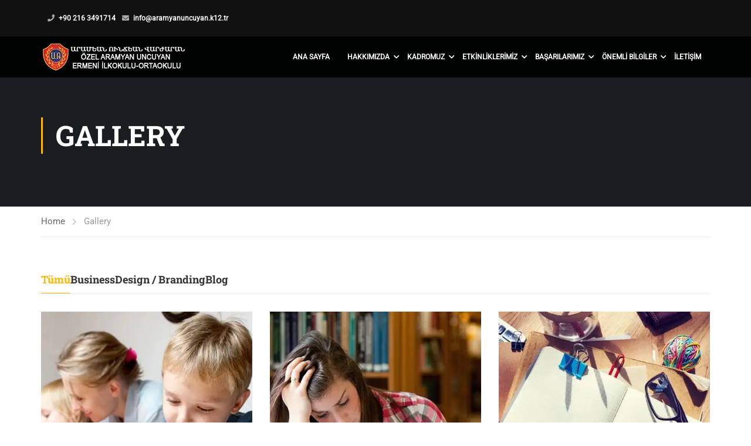

--- FILE ---
content_type: text/html; charset=UTF-8
request_url: https://aramyanuncuyan.k12.tr/gallery/
body_size: 26193
content:
<!DOCTYPE html><html itemscope itemtype="http://schema.org/WebPage" lang="tr"><head><script data-no-optimize="1">var litespeed_docref=sessionStorage.getItem("litespeed_docref");litespeed_docref&&(Object.defineProperty(document,"referrer",{get:function(){return litespeed_docref}}),sessionStorage.removeItem("litespeed_docref"));</script> <meta charset="UTF-8"><meta name="viewport" content="width=device-width, initial-scale=1"><link rel="profile" href="http://gmpg.org/xfn/11"><link rel="pingback" href="https://aramyanuncuyan.k12.tr/xmlrpc.php"> <script id="lpData" type="litespeed/javascript">var lpData={"site_url":"https:\/\/aramyanuncuyan.k12.tr","user_id":"0","theme":"eduma","lp_rest_url":"https:\/\/aramyanuncuyan.k12.tr\/wp-json\/","nonce":"7b63b0a61c","is_course_archive":"","courses_url":"https:\/\/aramyanuncuyan.k12.tr\/courses\/","urlParams":[],"lp_version":"4.3.2.7","lp_rest_load_ajax":"https:\/\/aramyanuncuyan.k12.tr\/wp-json\/lp\/v1\/load_content_via_ajax\/","ajaxUrl":"https:\/\/aramyanuncuyan.k12.tr\/wp-admin\/admin-ajax.php","lpAjaxUrl":"https:\/\/aramyanuncuyan.k12.tr\/lp-ajax-handle","coverImageRatio":"5.16","toast":{"gravity":"bottom","position":"center","duration":3000,"close":1,"stopOnFocus":1,"classPrefix":"lp-toast"},"i18n":[]}</script> <script id="lpSettingCourses" type="litespeed/javascript">var lpSettingCourses={"lpArchiveLoadAjax":"1","lpArchiveNoLoadAjaxFirst":"0","lpArchivePaginationType":"","noLoadCoursesJs":"0"}</script> <style id="learn-press-custom-css">:root {
				--lp-container-max-width: 1290px;
				--lp-cotainer-padding: 1rem;
				--lp-primary-color: #ffb606;
				--lp-secondary-color: #442e66;
			}</style><title>Gallery &#8211; ÖZEL ARAMYAN UNCUYAN ERMENİ İLKOKULU-ORTAOKULU</title><meta name='robots' content='max-image-preview:large' /><link rel='dns-prefetch' href='//stats.wp.com' /><link rel='preconnect' href='//c0.wp.com' /><link rel="alternate" type="application/rss+xml" title="ÖZEL ARAMYAN UNCUYAN ERMENİ İLKOKULU-ORTAOKULU &raquo; akışı" href="https://aramyanuncuyan.k12.tr/feed/" /><link rel="alternate" type="application/rss+xml" title="ÖZEL ARAMYAN UNCUYAN ERMENİ İLKOKULU-ORTAOKULU &raquo; yorum akışı" href="https://aramyanuncuyan.k12.tr/comments/feed/" /><link rel="alternate" title="oEmbed (JSON)" type="application/json+oembed" href="https://aramyanuncuyan.k12.tr/wp-json/oembed/1.0/embed?url=https%3A%2F%2Faramyanuncuyan.k12.tr%2Fgallery%2F" /><link rel="alternate" title="oEmbed (XML)" type="text/xml+oembed" href="https://aramyanuncuyan.k12.tr/wp-json/oembed/1.0/embed?url=https%3A%2F%2Faramyanuncuyan.k12.tr%2Fgallery%2F&#038;format=xml" /><style id='wp-img-auto-sizes-contain-inline-css' type='text/css'>img:is([sizes=auto i],[sizes^="auto," i]){contain-intrinsic-size:3000px 1500px}
/*# sourceURL=wp-img-auto-sizes-contain-inline-css */</style><link data-optimized="2" rel="stylesheet" href="https://aramyanuncuyan.k12.tr/wp-content/litespeed/css/8a13f4c7645634f27ec1a3970eadeef3.css?ver=26a08" /><link rel='stylesheet' id='wp-block-library-css' href='https://c0.wp.com/c/6.9/wp-includes/css/dist/block-library/style.min.css' type='text/css' media='all' /><style id='global-styles-inline-css' type='text/css'>:root{--wp--preset--aspect-ratio--square: 1;--wp--preset--aspect-ratio--4-3: 4/3;--wp--preset--aspect-ratio--3-4: 3/4;--wp--preset--aspect-ratio--3-2: 3/2;--wp--preset--aspect-ratio--2-3: 2/3;--wp--preset--aspect-ratio--16-9: 16/9;--wp--preset--aspect-ratio--9-16: 9/16;--wp--preset--color--black: #000000;--wp--preset--color--cyan-bluish-gray: #abb8c3;--wp--preset--color--white: #ffffff;--wp--preset--color--pale-pink: #f78da7;--wp--preset--color--vivid-red: #cf2e2e;--wp--preset--color--luminous-vivid-orange: #ff6900;--wp--preset--color--luminous-vivid-amber: #fcb900;--wp--preset--color--light-green-cyan: #7bdcb5;--wp--preset--color--vivid-green-cyan: #00d084;--wp--preset--color--pale-cyan-blue: #8ed1fc;--wp--preset--color--vivid-cyan-blue: #0693e3;--wp--preset--color--vivid-purple: #9b51e0;--wp--preset--color--primary: #ffb606;--wp--preset--color--title: #333;--wp--preset--color--sub-title: #999;--wp--preset--color--border-input: #ddd;--wp--preset--gradient--vivid-cyan-blue-to-vivid-purple: linear-gradient(135deg,rgb(6,147,227) 0%,rgb(155,81,224) 100%);--wp--preset--gradient--light-green-cyan-to-vivid-green-cyan: linear-gradient(135deg,rgb(122,220,180) 0%,rgb(0,208,130) 100%);--wp--preset--gradient--luminous-vivid-amber-to-luminous-vivid-orange: linear-gradient(135deg,rgb(252,185,0) 0%,rgb(255,105,0) 100%);--wp--preset--gradient--luminous-vivid-orange-to-vivid-red: linear-gradient(135deg,rgb(255,105,0) 0%,rgb(207,46,46) 100%);--wp--preset--gradient--very-light-gray-to-cyan-bluish-gray: linear-gradient(135deg,rgb(238,238,238) 0%,rgb(169,184,195) 100%);--wp--preset--gradient--cool-to-warm-spectrum: linear-gradient(135deg,rgb(74,234,220) 0%,rgb(151,120,209) 20%,rgb(207,42,186) 40%,rgb(238,44,130) 60%,rgb(251,105,98) 80%,rgb(254,248,76) 100%);--wp--preset--gradient--blush-light-purple: linear-gradient(135deg,rgb(255,206,236) 0%,rgb(152,150,240) 100%);--wp--preset--gradient--blush-bordeaux: linear-gradient(135deg,rgb(254,205,165) 0%,rgb(254,45,45) 50%,rgb(107,0,62) 100%);--wp--preset--gradient--luminous-dusk: linear-gradient(135deg,rgb(255,203,112) 0%,rgb(199,81,192) 50%,rgb(65,88,208) 100%);--wp--preset--gradient--pale-ocean: linear-gradient(135deg,rgb(255,245,203) 0%,rgb(182,227,212) 50%,rgb(51,167,181) 100%);--wp--preset--gradient--electric-grass: linear-gradient(135deg,rgb(202,248,128) 0%,rgb(113,206,126) 100%);--wp--preset--gradient--midnight: linear-gradient(135deg,rgb(2,3,129) 0%,rgb(40,116,252) 100%);--wp--preset--font-size--small: 13px;--wp--preset--font-size--medium: 20px;--wp--preset--font-size--large: 28px;--wp--preset--font-size--x-large: 42px;--wp--preset--font-size--normal: 15px;--wp--preset--font-size--huge: 36px;--wp--preset--spacing--20: 0.44rem;--wp--preset--spacing--30: 0.67rem;--wp--preset--spacing--40: 1rem;--wp--preset--spacing--50: 1.5rem;--wp--preset--spacing--60: 2.25rem;--wp--preset--spacing--70: 3.38rem;--wp--preset--spacing--80: 5.06rem;--wp--preset--shadow--natural: 6px 6px 9px rgba(0, 0, 0, 0.2);--wp--preset--shadow--deep: 12px 12px 50px rgba(0, 0, 0, 0.4);--wp--preset--shadow--sharp: 6px 6px 0px rgba(0, 0, 0, 0.2);--wp--preset--shadow--outlined: 6px 6px 0px -3px rgb(255, 255, 255), 6px 6px rgb(0, 0, 0);--wp--preset--shadow--crisp: 6px 6px 0px rgb(0, 0, 0);}:where(.is-layout-flex){gap: 0.5em;}:where(.is-layout-grid){gap: 0.5em;}body .is-layout-flex{display: flex;}.is-layout-flex{flex-wrap: wrap;align-items: center;}.is-layout-flex > :is(*, div){margin: 0;}body .is-layout-grid{display: grid;}.is-layout-grid > :is(*, div){margin: 0;}:where(.wp-block-columns.is-layout-flex){gap: 2em;}:where(.wp-block-columns.is-layout-grid){gap: 2em;}:where(.wp-block-post-template.is-layout-flex){gap: 1.25em;}:where(.wp-block-post-template.is-layout-grid){gap: 1.25em;}.has-black-color{color: var(--wp--preset--color--black) !important;}.has-cyan-bluish-gray-color{color: var(--wp--preset--color--cyan-bluish-gray) !important;}.has-white-color{color: var(--wp--preset--color--white) !important;}.has-pale-pink-color{color: var(--wp--preset--color--pale-pink) !important;}.has-vivid-red-color{color: var(--wp--preset--color--vivid-red) !important;}.has-luminous-vivid-orange-color{color: var(--wp--preset--color--luminous-vivid-orange) !important;}.has-luminous-vivid-amber-color{color: var(--wp--preset--color--luminous-vivid-amber) !important;}.has-light-green-cyan-color{color: var(--wp--preset--color--light-green-cyan) !important;}.has-vivid-green-cyan-color{color: var(--wp--preset--color--vivid-green-cyan) !important;}.has-pale-cyan-blue-color{color: var(--wp--preset--color--pale-cyan-blue) !important;}.has-vivid-cyan-blue-color{color: var(--wp--preset--color--vivid-cyan-blue) !important;}.has-vivid-purple-color{color: var(--wp--preset--color--vivid-purple) !important;}.has-black-background-color{background-color: var(--wp--preset--color--black) !important;}.has-cyan-bluish-gray-background-color{background-color: var(--wp--preset--color--cyan-bluish-gray) !important;}.has-white-background-color{background-color: var(--wp--preset--color--white) !important;}.has-pale-pink-background-color{background-color: var(--wp--preset--color--pale-pink) !important;}.has-vivid-red-background-color{background-color: var(--wp--preset--color--vivid-red) !important;}.has-luminous-vivid-orange-background-color{background-color: var(--wp--preset--color--luminous-vivid-orange) !important;}.has-luminous-vivid-amber-background-color{background-color: var(--wp--preset--color--luminous-vivid-amber) !important;}.has-light-green-cyan-background-color{background-color: var(--wp--preset--color--light-green-cyan) !important;}.has-vivid-green-cyan-background-color{background-color: var(--wp--preset--color--vivid-green-cyan) !important;}.has-pale-cyan-blue-background-color{background-color: var(--wp--preset--color--pale-cyan-blue) !important;}.has-vivid-cyan-blue-background-color{background-color: var(--wp--preset--color--vivid-cyan-blue) !important;}.has-vivid-purple-background-color{background-color: var(--wp--preset--color--vivid-purple) !important;}.has-black-border-color{border-color: var(--wp--preset--color--black) !important;}.has-cyan-bluish-gray-border-color{border-color: var(--wp--preset--color--cyan-bluish-gray) !important;}.has-white-border-color{border-color: var(--wp--preset--color--white) !important;}.has-pale-pink-border-color{border-color: var(--wp--preset--color--pale-pink) !important;}.has-vivid-red-border-color{border-color: var(--wp--preset--color--vivid-red) !important;}.has-luminous-vivid-orange-border-color{border-color: var(--wp--preset--color--luminous-vivid-orange) !important;}.has-luminous-vivid-amber-border-color{border-color: var(--wp--preset--color--luminous-vivid-amber) !important;}.has-light-green-cyan-border-color{border-color: var(--wp--preset--color--light-green-cyan) !important;}.has-vivid-green-cyan-border-color{border-color: var(--wp--preset--color--vivid-green-cyan) !important;}.has-pale-cyan-blue-border-color{border-color: var(--wp--preset--color--pale-cyan-blue) !important;}.has-vivid-cyan-blue-border-color{border-color: var(--wp--preset--color--vivid-cyan-blue) !important;}.has-vivid-purple-border-color{border-color: var(--wp--preset--color--vivid-purple) !important;}.has-vivid-cyan-blue-to-vivid-purple-gradient-background{background: var(--wp--preset--gradient--vivid-cyan-blue-to-vivid-purple) !important;}.has-light-green-cyan-to-vivid-green-cyan-gradient-background{background: var(--wp--preset--gradient--light-green-cyan-to-vivid-green-cyan) !important;}.has-luminous-vivid-amber-to-luminous-vivid-orange-gradient-background{background: var(--wp--preset--gradient--luminous-vivid-amber-to-luminous-vivid-orange) !important;}.has-luminous-vivid-orange-to-vivid-red-gradient-background{background: var(--wp--preset--gradient--luminous-vivid-orange-to-vivid-red) !important;}.has-very-light-gray-to-cyan-bluish-gray-gradient-background{background: var(--wp--preset--gradient--very-light-gray-to-cyan-bluish-gray) !important;}.has-cool-to-warm-spectrum-gradient-background{background: var(--wp--preset--gradient--cool-to-warm-spectrum) !important;}.has-blush-light-purple-gradient-background{background: var(--wp--preset--gradient--blush-light-purple) !important;}.has-blush-bordeaux-gradient-background{background: var(--wp--preset--gradient--blush-bordeaux) !important;}.has-luminous-dusk-gradient-background{background: var(--wp--preset--gradient--luminous-dusk) !important;}.has-pale-ocean-gradient-background{background: var(--wp--preset--gradient--pale-ocean) !important;}.has-electric-grass-gradient-background{background: var(--wp--preset--gradient--electric-grass) !important;}.has-midnight-gradient-background{background: var(--wp--preset--gradient--midnight) !important;}.has-small-font-size{font-size: var(--wp--preset--font-size--small) !important;}.has-medium-font-size{font-size: var(--wp--preset--font-size--medium) !important;}.has-large-font-size{font-size: var(--wp--preset--font-size--large) !important;}.has-x-large-font-size{font-size: var(--wp--preset--font-size--x-large) !important;}
/*# sourceURL=global-styles-inline-css */</style><style id='classic-theme-styles-inline-css' type='text/css'>/*! This file is auto-generated */
.wp-block-button__link{color:#fff;background-color:#32373c;border-radius:9999px;box-shadow:none;text-decoration:none;padding:calc(.667em + 2px) calc(1.333em + 2px);font-size:1.125em}.wp-block-file__button{background:#32373c;color:#fff;text-decoration:none}
/*# sourceURL=/wp-includes/css/classic-themes.min.css */</style><style id='thim-style-inline-css' type='text/css'>:root{--thim-body-primary-color:#ffb606;--thim-body-secondary-color:#4caf50;--thim-button-text-color:#333;--thim-button-hover-color:#e6a303;--thim-border-color:#eee;--thim-placeholder-color:#999;--top-info-course-background_color:#273044;--top-info-course-text_color:#fff;--thim-footer-font-title-variant:700;--thim-footer-font-title-font-size:14px;--thim-footer-font-title-line-height:40px;--thim-footer-font-title-text-transform:uppercase;--thim-top-heading-title-align:left;--thim-top-heading-title-font-size-desktop:48px;--thim-top-heading-title-font-size-mobile:35px;--thim-top-heading-title-font-text-transform:uppercase;--thim-top-heading-title-font-weight:bold;--thim-top-heading-padding-top:90px;--thim-top-heading-padding-bottom:90px;--thim-top-heading-padding-top-mobile:50px;--thim-top-heading-padding-bottom-mobile:50px;--thim-breacrumb-font-size:1em;--thim-breacrumb-color:#666;--thim-course-price-color:#f24c0a;--thim-width-logo:250px;--thim-bg-color-toolbar:#111111;--thim-text-color-toolbar:#ababab;--thim-link-color-toolbar:#ffffff;--thim-link-hover-color-toolbar:#fff;--thim-toolbar-variant:600;--thim-toolbar-font-size:12px;--thim-toolbar-line-height:30px;--thim-toolbar-text-transform:none;--thim-toolbar-border-type:dashed;--thim-toolbar-border-size:1px;--thim-link-color-toolbar-border-button:#ddd;--thim-bg-main-menu-color:rgba(0, 0, 0, 0.97);--thim-main-menu-variant:600;--thim-main-menu-font-size:12px;--thim-main-menu-line-height:1.3em;--thim-main-menu-text-transform:uppercase;--thim-main-menu-font-weight:600;--thim-main-menu-text-color:#ffffff;--thim_main_menu_text_color_rgb:255,255,255;--thim-main-menu-text-hover-color:#ffffff;--thim-sticky-bg-main-menu-color:#fff;--thim-sticky-main-menu-text-color:#333;--thim_sticky_main_menu_text_color_rgb:51,3,;--thim-sticky-main-menu-text-hover-color:#333;--thim-sub-menu-bg-color:#ffffff;--thim-sub-menu-border-color:rgba(43,43,43,0);--thim-sub-menu-text-color:#999999;--thim-sub-menu-text-color-hover:#333333;--thim-bg-mobile-menu-color:#232323;--thim-mobile-menu-text-color:#777;--thim_mobile_menu_text_color_rgb:119,7,;--thim-mobile-menu-text-hover-color:#fff;--thim-footer-font-size:14px;--thim-bg-switch-layout-style:#f5f5f5;--thim-padding-switch-layout-style:10px;--thim-font-body-font-family:Roboto;--thim-font-body-variant:normal;--thim-font-body-font-size:15px;--thim-font-body-line-height:1.7em;--thim-font-body-color:#666666;--thim-font-title-font-family:Roboto Slab;--thim-font-title-color:#333333;--thim-font-title-variant:700;--thim-font-h1-font-size:36px;--thim-font-h1-line-height:1.6em;--thim-font-h1-text-transform:none;--thim-font-h2-font-size:28px;--thim-font-h2-line-height:1.6em;--thim-font-h2-text-transform:none;--thim-font-h3-font-size:24px;--thim-font-h3-line-height:1.6em;--thim-font-h3-text-transform:none;--thim-font-h4-font-size:18px;--thim-font-h4-line-height:1.6em;--thim-font-h4-text-transform:none;--thim-font-h4-variant:600;--thim-font-h5-font-size:16px;--thim-font-h5-line-height:1.6em;--thim-font-h5-text-transform:none;--thim-font-h5-variant:600;--thim-font-h6-font-size:16px;--thim-font-h6-line-height:1.4em;--thim-font-h6-text-transform:none;--thim-font-h6-variant:600;--thim-font-title-sidebar-font-size:18px;--thim-font-title-sidebar-line-height:1.4em;--thim-font-title-sidebar-text-transform:uppercase;--thim-font-button-variant:regular;--thim-font-button-font-size:13px;--thim-font-button-line-height:1.6em;--thim-font-button-text-transform:uppercase;--thim-preload-style-background:#ffffff;--thim-preload-style-color:#ffb606;--thim-footer-bg-color:#111111;--thim-footer-color-title:#fff;--thim-footer-color-text:#999;--thim-footer-color-link:#999999;--thim-footer-color-hover:#ffb606;--thim-padding-content-pdtop-desktop:60px;--thim-padding-content-pdbottom-desktop:60px;--thim-padding-content-pdtop-mobile:40px;--thim-padding-content-pdbottom-mobile:40px;--thim-copyright-bg-color:#111111;--thim-copyright-text-color:#999999;--thim-copyright-border-color:#222;--thim-bg-pattern:url("http://thim.staging.wpengine.com/demo-vc/wp-content/themes/eduma/images/patterns/pattern1.png");--thim-bg-repeat:no-repeat;--thim-bg-position:center center;--thim-bg-attachment:inherit;--thim-bg-size:inherit;--thim-footer-bg-repeat:no-repeat;--thim-footer-bg-position:center center;--thim-footer-bg-size:inherit;--thim-footer-bg-attachment:inherit;--thim-body-bg-color:#fff;--nav-mobile-color-background:#ffffff;--nav-mobile-color-text:#333;--nav-mobile-color-hover:#ffb606;}
/** CSS preloading */
.cssload-loader-style-1{margin:auto;width:62px;height:62px;border-radius:50%;-o-border-radius:50%;-ms-border-radius:50%;-webkit-border-radius:50%;-moz-border-radius:50%;perspective:780px}.cssload-loader-style-1 .cssload-inner{position:absolute;width:100%;height:100%;box-sizing:border-box;-o-box-sizing:border-box;-ms-box-sizing:border-box;-webkit-box-sizing:border-box;-moz-box-sizing:border-box;border-radius:50%;-o-border-radius:50%;-ms-border-radius:50%;-webkit-border-radius:50%;-moz-border-radius:50%}.cssload-loader-style-1 .cssload-inner.cssload-one{left:0;top:0;animation:cssload-rotate-one 1.15s linear infinite;-o-animation:cssload-rotate-one 1.15s linear infinite;-ms-animation:cssload-rotate-one 1.15s linear infinite;-webkit-animation:cssload-rotate-one 1.15s linear infinite;-moz-animation:cssload-rotate-one 1.15s linear infinite;border-bottom:3px solid rgb(0,0,0);border-bottom-color:var(--thim-preload-style-color,#ffb606)}.cssload-loader-style-1 .cssload-inner.cssload-two{right:0;top:0;animation:cssload-rotate-two 1.15s linear infinite;-o-animation:cssload-rotate-two 1.15s linear infinite;-ms-animation:cssload-rotate-two 1.15s linear infinite;-webkit-animation:cssload-rotate-two 1.15s linear infinite;-moz-animation:cssload-rotate-two 1.15s linear infinite;border-right:3px solid rgb(0,0,0);border-right-color:var(--thim-preload-style-color,#ffb606)}.cssload-loader-style-1 .cssload-inner.cssload-three{right:0;bottom:0;animation:cssload-rotate-three 1.15s linear infinite;-o-animation:cssload-rotate-three 1.15s linear infinite;-ms-animation:cssload-rotate-three 1.15s linear infinite;-webkit-animation:cssload-rotate-three 1.15s linear infinite;-moz-animation:cssload-rotate-three 1.15s linear infinite;border-top:3px solid rgb(0,0,0);border-top-color:var(--thim-preload-style-color,#ffb606)}@keyframes cssload-rotate-one{0%{transform:rotateX(35deg) rotateY(-45deg) rotateZ(0deg)}100%{transform:rotateX(35deg) rotateY(-45deg) rotateZ(360deg)}}@-o-keyframes cssload-rotate-one{0%{-o-transform:rotateX(35deg) rotateY(-45deg) rotateZ(0deg)}100%{-o-transform:rotateX(35deg) rotateY(-45deg) rotateZ(360deg)}}@-ms-keyframes cssload-rotate-one{0%{-ms-transform:rotateX(35deg) rotateY(-45deg) rotateZ(0deg)}100%{-ms-transform:rotateX(35deg) rotateY(-45deg) rotateZ(360deg)}}@-webkit-keyframes cssload-rotate-one{0%{-webkit-transform:rotateX(35deg) rotateY(-45deg) rotateZ(0deg)}100%{-webkit-transform:rotateX(35deg) rotateY(-45deg) rotateZ(360deg)}}@-moz-keyframes cssload-rotate-one{0%{-moz-transform:rotateX(35deg) rotateY(-45deg) rotateZ(0deg)}100%{-moz-transform:rotateX(35deg) rotateY(-45deg) rotateZ(360deg)}}@keyframes cssload-rotate-two{0%{transform:rotateX(50deg) rotateY(10deg) rotateZ(0deg)}100%{transform:rotateX(50deg) rotateY(10deg) rotateZ(360deg)}}@-o-keyframes cssload-rotate-two{0%{-o-transform:rotateX(50deg) rotateY(10deg) rotateZ(0deg)}100%{-o-transform:rotateX(50deg) rotateY(10deg) rotateZ(360deg)}}@-ms-keyframes cssload-rotate-two{0%{-ms-transform:rotateX(50deg) rotateY(10deg) rotateZ(0deg)}100%{-ms-transform:rotateX(50deg) rotateY(10deg) rotateZ(360deg)}}@-webkit-keyframes cssload-rotate-two{0%{-webkit-transform:rotateX(50deg) rotateY(10deg) rotateZ(0deg)}100%{-webkit-transform:rotateX(50deg) rotateY(10deg) rotateZ(360deg)}}@-moz-keyframes cssload-rotate-two{0%{-moz-transform:rotateX(50deg) rotateY(10deg) rotateZ(0deg)}100%{-moz-transform:rotateX(50deg) rotateY(10deg) rotateZ(360deg)}}@keyframes cssload-rotate-three{0%{transform:rotateX(35deg) rotateY(55deg) rotateZ(0deg)}100%{transform:rotateX(35deg) rotateY(55deg) rotateZ(360deg)}}@-o-keyframes cssload-rotate-three{0%{-o-transform:rotateX(35deg) rotateY(55deg) rotateZ(0deg)}100%{-o-transform:rotateX(35deg) rotateY(55deg) rotateZ(360deg)}}@-ms-keyframes cssload-rotate-three{0%{-ms-transform:rotateX(35deg) rotateY(55deg) rotateZ(0deg)}100%{-ms-transform:rotateX(35deg) rotateY(55deg) rotateZ(360deg)}}@-webkit-keyframes cssload-rotate-three{0%{-webkit-transform:rotateX(35deg) rotateY(55deg) rotateZ(0deg)}100%{-webkit-transform:rotateX(35deg) rotateY(55deg) rotateZ(360deg)}}@-moz-keyframes cssload-rotate-three{0%{-moz-transform:rotateX(35deg) rotateY(55deg) rotateZ(0deg)}100%{-moz-transform:rotateX(35deg) rotateY(55deg) rotateZ(360deg)}}.cssload-loader-style-2{position:absolute;top:50%;transform:translate(0,-50%);display:block;margin:0 auto;width:60px;height:60px;border:7px solid var(--thim-preload-style-color,#ffb606);animation:cssload-loader 2.3s infinite ease;-o-animation:cssload-loader 2.3s infinite ease;-ms-animation:cssload-loader 2.3s infinite ease;-webkit-animation:cssload-loader 2.3s infinite ease;-moz-animation:cssload-loader 2.3s infinite ease}.cssload-loader-style-2 .cssload-loader-inner{vertical-align:top;display:inline-block;width:100%;background-color:var(--thim-preload-style-color,#ffb606);animation:cssload-loader-inner 2.3s infinite ease-in;-o-animation:cssload-loader-inner 2.3s infinite ease-in;-ms-animation:cssload-loader-inner 2.3s infinite ease-in;-webkit-animation:cssload-loader-inner 2.3s infinite ease-in;-moz-animation:cssload-loader-inner 2.3s infinite ease-in}@keyframes cssload-loader{0%{transform:rotate(0deg)}25%{transform:rotate(180deg)}50%{transform:rotate(180deg)}75%{transform:rotate(360deg)}100%{transform:rotate(360deg)}}@-o-keyframes cssload-loader{0%{transform:rotate(0deg)}25%{transform:rotate(180deg)}50%{transform:rotate(180deg)}75%{transform:rotate(360deg)}100%{transform:rotate(360deg)}}@-ms-keyframes cssload-loader{0%{transform:rotate(0deg)}25%{transform:rotate(180deg)}50%{transform:rotate(180deg)}75%{transform:rotate(360deg)}100%{transform:rotate(360deg)}}@-webkit-keyframes cssload-loader{0%{transform:rotate(0deg)}25%{transform:rotate(180deg)}50%{transform:rotate(180deg)}75%{transform:rotate(360deg)}100%{transform:rotate(360deg)}}@-moz-keyframes cssload-loader{0%{transform:rotate(0deg)}25%{transform:rotate(180deg)}50%{transform:rotate(180deg)}75%{transform:rotate(360deg)}100%{transform:rotate(360deg)}}@keyframes cssload-loader-inner{0%{height:0%}25%{height:0%}50%{height:100%}75%{height:100%}100%{height:0%}}@-o-keyframes cssload-loader-inner{0%{height:0%}25%{height:0%}50%{height:100%}75%{height:100%}100%{height:0%}}@-ms-keyframes cssload-loader-inner{0%{height:0%}25%{height:0%}50%{height:100%}75%{height:100%}100%{height:0%}}@-webkit-keyframes cssload-loader-inner{0%{height:0%}25%{height:0%}50%{height:100%}75%{height:100%}100%{height:0%}}@-moz-keyframes cssload-loader-inner{0%{height:0%}25%{height:0%}50%{height:100%}75%{height:100%}100%{height:0%}}.sk-folding-cube{top:50%;left:50%;margin-left:-25px;margin-top:-25px;width:50px;height:50px;position:absolute;-webkit-transform:rotateZ(45deg);transform:rotateZ(45deg)}.sk-folding-cube .sk-cube{float:left;width:50%;height:50%;position:relative;-webkit-transform:scale(1.1);-ms-transform:scale(1.1);transform:scale(1.1)}.sk-folding-cube .sk-cube:before{content:"";position:absolute;top:0;left:0;width:100%;height:100%;-webkit-animation:sk-foldCubeAngle 2.4s infinite linear both;animation:sk-foldCubeAngle 2.4s infinite linear both;-webkit-transform-origin:100% 100%;-ms-transform-origin:100% 100%;transform-origin:100% 100%;background-color:var(--thim-preload-style-color,#ffb606)}.sk-folding-cube .sk-cube2{-webkit-transform:scale(1.1) rotateZ(90deg);transform:scale(1.1) rotateZ(90deg)}.sk-folding-cube .sk-cube3{-webkit-transform:scale(1.1) rotateZ(180deg);transform:scale(1.1) rotateZ(180deg)}.sk-folding-cube .sk-cube4{-webkit-transform:scale(1.1) rotateZ(270deg);transform:scale(1.1) rotateZ(270deg)}.sk-folding-cube .sk-cube2:before{-webkit-animation-delay:0.3s;animation-delay:0.3s}.sk-folding-cube .sk-cube3:before{-webkit-animation-delay:0.6s;animation-delay:0.6s}.sk-folding-cube .sk-cube4:before{-webkit-animation-delay:0.9s;animation-delay:0.9s}@-webkit-keyframes sk-foldCubeAngle{0%,10%{-webkit-transform:perspective(140px) rotateX(-180deg);transform:perspective(140px) rotateX(-180deg);opacity:0}25%,75%{-webkit-transform:perspective(140px) rotateX(0deg);transform:perspective(140px) rotateX(0deg);opacity:1}90%,100%{-webkit-transform:perspective(140px) rotateY(180deg);transform:perspective(140px) rotateY(180deg);opacity:0}}@keyframes sk-foldCubeAngle{0%,10%{-webkit-transform:perspective(140px) rotateX(-180deg);transform:perspective(140px) rotateX(-180deg);opacity:0}25%,75%{-webkit-transform:perspective(140px) rotateX(0deg);transform:perspective(140px) rotateX(0deg);opacity:1}90%,100%{-webkit-transform:perspective(140px) rotateY(180deg);transform:perspective(140px) rotateY(180deg);opacity:0}}.sk-wave{margin:40px auto;width:50px;height:40px;text-align:center;font-size:10px;position:absolute;top:50%;transform:translate(0,-50%)}.sk-wave .sk-rect{background-color:var(--thim-preload-style-color,#ffb606);height:100%;width:6px;display:inline-block;animation:sk-waveStretchDelay 1.2s infinite ease-in-out}.sk-wave .sk-rect1{animation-delay:-1.2s}.sk-wave .sk-rect2{animation-delay:-1.1s}.sk-wave .sk-rect3{animation-delay:-1s}.sk-wave .sk-rect4{animation-delay:-0.9s}.sk-wave .sk-rect5{animation-delay:-0.8s}@keyframes sk-waveStretchDelay{0%,40%,100%{transform:scaleY(0.4)}20%{transform:scaleY(1)}}.sk-rotating-plane{width:40px;height:40px;background-color:var(--thim-preload-style-color,#ffb606);margin:40px auto;animation:sk-rotatePlane 1.2s infinite ease-in-out;position:absolute;top:50%;transform:translate(0,-50%)}@keyframes sk-rotatePlane{0%{transform:perspective(120px) rotateX(0deg) rotateY(0deg)}50%{transform:perspective(120px) rotateX(-180.1deg) rotateY(0deg)}100%{transform:perspective(120px) rotateX(-180deg) rotateY(-179.9deg)}}.sk-double-bounce{width:40px;height:40px;margin:40px auto;position:absolute;top:50%;transform:translate(0,-50%)}.sk-double-bounce .sk-child{width:100%;height:100%;border-radius:50%;background-color:var(--thim-preload-style-color,#ffb606);opacity:0.6;position:absolute;top:0;left:0;animation:sk-doubleBounce 2s infinite ease-in-out}.sk-double-bounce .sk-double-bounce2{animation-delay:-1s}@keyframes sk-doubleBounce{0%,100%{transform:scale(0)}50%{transform:scale(1)}}.sk-wandering-cubes{margin:40px auto;width:40px;height:40px;position:absolute;top:50%;transform:translate(0,-50%)}.sk-wandering-cubes .sk-cube{background-color:var(--thim-preload-style-color,#ffb606);width:10px;height:10px;position:absolute;top:0;left:0;animation:sk-wanderingCube 1.8s ease-in-out -1.8s infinite both}.sk-wandering-cubes .sk-cube2{animation-delay:-0.9s}@keyframes sk-wanderingCube{0%{transform:rotate(0deg)}25%{transform:translateX(30px) rotate(-90deg) scale(0.5)}50%{transform:translateX(30px) translateY(30px) rotate(-179deg)}50.1%{transform:translateX(30px) translateY(30px) rotate(-180deg)}75%{transform:translateX(0) translateY(30px) rotate(-270deg) scale(0.5)}100%{transform:rotate(-360deg)}}.sk-spinner-pulse{width:40px;height:40px;margin:40px auto;background-color:var(--thim-preload-style-color,#ffb606);border-radius:100%;animation:sk-pulseScaleOut 1s infinite ease-in-out;position:absolute;top:50%;transform:translate(0,-50%)}@keyframes sk-pulseScaleOut{0%{transform:scale(0)}100%{transform:scale(1);opacity:0}}.sk-chasing-dots{margin:40px auto;width:40px;height:40px;position:absolute;top:50%;transform:translate(0,-50%);text-align:center;animation:sk-chasingDotsRotate 2s infinite linear}.sk-chasing-dots .sk-child{width:60%;height:60%;display:inline-block;position:absolute;top:0;background-color:var(--thim-preload-style-color,#ffb606);border-radius:100%;animation:sk-chasingDotsBounce 2s infinite ease-in-out}.sk-chasing-dots .sk-dot2{top:auto;bottom:0;animation-delay:-1s}@keyframes sk-chasingDotsRotate{100%{transform:rotate(360deg)}}@keyframes sk-chasingDotsBounce{0%,100%{transform:scale(0)}50%{transform:scale(1)}}.sk-three-bounce{margin:40px auto;width:80px;text-align:center;position:absolute;top:50%;transform:translate(0,-50%)}.sk-three-bounce .sk-child{width:20px;height:20px;background-color:var(--thim-preload-style-color,#ffb606);border-radius:100%;display:inline-block;animation:sk-three-bounce 1.4s ease-in-out 0s infinite both}.sk-three-bounce .sk-bounce1{animation-delay:-0.32s}.sk-three-bounce .sk-bounce2{animation-delay:-0.16s}@keyframes sk-three-bounce{0%,80%,100%{transform:scale(0)}40%{transform:scale(1)}}.sk-cube-grid{width:40px;height:40px;margin:40px auto;position:absolute;top:50%;transform:translate(0,-50%)}.sk-cube-grid .sk-cube{width:33.33%;height:33.33%;background-color:var(--thim-preload-style-color,#ffb606);float:left;animation:sk-cubeGridScaleDelay 1.3s infinite ease-in-out}.sk-cube-grid .sk-cube1{animation-delay:0.2s}.sk-cube-grid .sk-cube2{animation-delay:0.3s}.sk-cube-grid .sk-cube3{animation-delay:0.4s}.sk-cube-grid .sk-cube4{animation-delay:0.1s}.sk-cube-grid .sk-cube5{animation-delay:0.2s}.sk-cube-grid .sk-cube6{animation-delay:0.3s}.sk-cube-grid .sk-cube7{animation-delay:0s}.sk-cube-grid .sk-cube8{animation-delay:0.1s}.sk-cube-grid .sk-cube9{animation-delay:0.2s}@keyframes sk-cubeGridScaleDelay{0%,70%,100%{transform:scale3D(1,1,1)}35%{transform:scale3D(0,0,1)}}div#preload{margin:auto;position:fixed;width:100%;height:100%;background-color:var(--thim-preload-style-background);z-index:9999999;display:flex;align-content:center;justify-content:center}div#preload>img{position:absolute;top:50%;left:50%;-webkit-transform:translate(-50%,-50%);-moz-transform:translate(-50%,-50%);-ms-transform:translate(-50%,-50%);-o-transform:translate(-50%,-50%)}.thim-loading-container{position:absolute;z-index:999999;width:100%;height:100%;top:0;left:0;right:0;bottom:0;background:#fff}.cssload-container{display:block;width:97px;top:50%;margin-top:-10px;position:absolute;left:50%;margin-left:-48px}.cssload-loading i{width:19px;height:19px;display:inline-block;border-radius:50%;background:var(--thim-body-primary-color,#ffb606)}.cssload-loading i:first-child{opacity:0;animation:cssload-loading-ani2 0.58s linear infinite;-o-animation:cssload-loading-ani2 0.58s linear infinite;-ms-animation:cssload-loading-ani2 0.58s linear infinite;-webkit-animation:cssload-loading-ani2 0.58s linear infinite;-moz-animation:cssload-loading-ani2 0.58s linear infinite;transform:translate(-19px);-o-transform:translate(-19px);-ms-transform:translate(-19px);-webkit-transform:translate(-19px);-moz-transform:translate(-19px)}.cssload-loading i:nth-child(2),.cssload-loading i:nth-child(3){animation:cssload-loading-ani3 0.58s linear infinite;-o-animation:cssload-loading-ani3 0.58s linear infinite;-ms-animation:cssload-loading-ani3 0.58s linear infinite;-webkit-animation:cssload-loading-ani3 0.58s linear infinite;-moz-animation:cssload-loading-ani3 0.58s linear infinite}.cssload-loading i:last-child{animation:cssload-loading-ani1 0.58s linear infinite;-o-animation:cssload-loading-ani1 0.58s linear infinite;-ms-animation:cssload-loading-ani1 0.58s linear infinite;-webkit-animation:cssload-loading-ani1 0.58s linear infinite;-moz-animation:cssload-loading-ani1 0.58s linear infinite}@keyframes cssload-loading-ani1{100%{transform:translate(39px);opacity:0}}@-o-keyframes cssload-loading-ani1{100%{-o-transform:translate(39px);opacity:0}}@-ms-keyframes cssload-loading-ani1{100%{-ms-transform:translate(39px);opacity:0}}@-webkit-keyframes cssload-loading-ani1{100%{-webkit-transform:translate(39px);opacity:0}}@-moz-keyframes cssload-loading-ani1{100%{-moz-transform:translate(39px);opacity:0}}@keyframes cssload-loading-ani2{100%{transform:translate(19px);opacity:1}}@-o-keyframes cssload-loading-ani2{100%{-o-transform:translate(19px);opacity:1}}@-ms-keyframes cssload-loading-ani2{100%{-ms-transform:translate(19px);opacity:1}}@-webkit-keyframes cssload-loading-ani2{100%{-webkit-transform:translate(19px);opacity:1}}@-moz-keyframes cssload-loading-ani2{100%{-moz-transform:translate(19px);opacity:1}}@keyframes cssload-loading-ani3{100%{transform:translate(19px)}}@-o-keyframes cssload-loading-ani3{100%{-o-transform:translate(19px)}}@-ms-keyframes cssload-loading-ani3{100%{-ms-transform:translate(19px)}}@-webkit-keyframes cssload-loading-ani3{100%{-webkit-transform:translate(19px)}}@-moz-keyframes cssload-loading-ani3{100%{-moz-transform:translate(19px)}}.thim-loading{position:absolute;right:0;bottom:0;top:50%;left:50%;border-bottom:2px solid #e4e4e4;border-left:2px solid #e4e4e4;border-right:2px solid #000;border-top:2px solid #000;border-radius:100%;height:60px;width:60px;margin-left:-30px;margin-top:-30px;-webkit-animation:spin 0.6s infinite linear;-moz-animation:spin 0.6s infinite linear;-ms-animation:spin 0.6s infinite linear;-o-animation:spin 0.6s infinite linear;animation:spin 0.6s infinite linear}@keyframes spin{from{-webkit-transform:rotate(0deg);-moz-transform:rotate(0deg);-o-transform:rotate(0deg);-ms-transform:rotate(0deg);transform:rotate(0deg)}to{-webkit-transform:rotate(359deg);-moz-transform:rotate(359deg);-o-transform:rotate(359deg);-ms-transform:rotate(359deg);transform:rotate(359deg)}}@-moz-keyframes spin{from{-moz-transform:rotate(0deg);transform:rotate(0deg)}to{-moz-transform:rotate(359deg);transform:rotate(359deg)}}@-webkit-keyframes spin{from{-webkit-transform:rotate(0deg);transform:rotate(0deg)}to{-webkit-transform:rotate(359deg);transform:rotate(359deg)}}@-ms-keyframes spin{from{-ms-transform:rotate(0deg);transform:rotate(0deg)}to{-ms-transform:rotate(359deg);transform:rotate(359deg)}}@-o-keyframes spin{from{-o-transform:rotate(0deg);transform:rotate(0deg)}to{-o-transform:rotate(359deg);transform:rotate(359deg)}}
/** CSS Custom VC */
.footer-bottom .thim-bg-overlay-color-half {
	background-size: cover;
	background-position: center center
}

.footer-bottom .thim-bg-overlay-color-half .widget_heading {
	margin-bottom: 30px
}

.vc_row.thim-bg-overlay:before {
	display: block
}

.vc_row.thim-bg-overlay.vc_parallax .vc_parallax-inner {
	z-index: -1
}

.vc_row.wpb_row {
	margin-bottom: 30px
}

.thim-style-content-new-1 .vc_row.wpb_row {
	margin-bottom: 0
}

.thim-style-content-new-1 .vc_row.wpb_row.vc_parallax {
	overflow: hidden
}

.thim-style-content-new-1 .vc_parallax_right.vc_parallax {
	background-position-x: right;
	background-position-y: 10%;
	background-repeat: no-repeat;
	background-size: auto
}

.thim-style-content-new-1 .vc_parallax_right.vc_parallax .vc_parallax-inner {
	background-position-x: right;
	background-position-y: 30%;
	background-repeat: no-repeat;
	background-size: auto
}

.thim-style-content-new-1 .vc_parallax_left.vc_parallax {
	background-position-x: left;
	background-position-y: 85px;
	background-repeat: no-repeat;
	background-size: auto
}

.thim-style-content-new-1 .vc_parallax_left.vc_parallax .vc_parallax-inner {
	background-position-x: left;
	background-position-y: 280px;
	background-repeat: no-repeat;
	background-size: auto
}

body .wpb_text_column .thim-register-now-form {
	margin-bottom: 80px
}

.vc_row.wpb_row.thim-no-margin-top {
	margin-top: 0
}

.vc_row.wpb_row.thim-margin-top-10 {
	margin-top: 10px
}

.vc_row.wpb_row.thim-margin-top-20 {
	margin-top: 20px
}

.vc_row.wpb_row.thim-margin-top-30 {
	margin-top: 30px
}

.vc_row.wpb_row.thim-margin-top-40 {
	margin-top: 40px
}

.vc_row.wpb_row.thim-margin-top-50 {
	margin-top: 50px
}

.vc_row.wpb_row.thim-margin-top-60 {
	margin-top: 60px
}

.vc_row.wpb_row.thim-margin-top-70 {
	margin-top: 70px
}

.vc_row.wpb_row.thim-margin-top-80 {
	margin-top: 80px
}

.vc_row.wpb_row.thim-margin-top-90 {
	margin-top: 90px
}

.vc_row.wpb_row.thim-margin-top-100 {
	margin-top: 100px
}

.vc_row.wpb_row.thim-no-margin-bottom {
	margin-bottom: 0
}

.vc_row.wpb_row.thim-margin-bottom-10 {
	margin-bottom: 10px
}

.vc_row.wpb_row.thim-margin-bottom-20 {
	margin-bottom: 20px
}

.vc_row.wpb_row.thim-margin-bottom-30 {
	margin-bottom: 30px
}

.vc_row.wpb_row.thim-margin-bottom-40 {
	margin-bottom: 40px
}

.vc_row.wpb_row.thim-margin-bottom-50 {
	margin-bottom: 50px
}

.vc_row.wpb_row.thim-margin-bottom-60 {
	margin-bottom: 60px
}

.vc_row.wpb_row.thim-margin-bottom-70 {
	margin-bottom: 70px
}

.vc_row.wpb_row.thim-margin-bottom-80 {
	margin-bottom: 80px
}

.vc_row.wpb_row.thim-margin-bottom-90 {
	margin-bottom: 90px
}

.vc_row.wpb_row.thim-margin-bottom-100 {
	margin-bottom: 100px
}

body .wpcf7-form .your-email, body .wpcf7-form .your-name {
	margin-bottom: 20px
}

body .thim-get-100s {
	padding-bottom: 30px
}

body .lp_pmpro_courses_by_level .level-wrap {
	margin-bottom: 50px
}

#main-content .thim-about-us-quote hr {
	margin-bottom: 38px
}

.vc_tta-container[data-vc-action*=collapse] > h2 {
	line-height: 30px;
	margin: 0;
	font-size: 22px;
	font-weight: 700;
	position: relative;
	padding-bottom: 22px;
	margin-bottom: 46px;
	text-transform: none;
	text-align: center
}

.vc_tta-container[data-vc-action*=collapse] > h2:after {
	content: '';
	width: 35px;
	height: 1px;
	left: 0;
	right: 0;
	margin: auto;
	background: #333;
	position: absolute;
	bottom: 0
}

body .vc_tta-color-grey.vc_tta-style-classic .vc_tta-panel {
	margin-bottom: 6px
}

body .vc_tta-color-grey.vc_tta-style-classic .vc_tta-panel .vc_tta-panel-heading {
	background: 0 0;
	border: none;
	margin: 0
}

body .vc_tta-color-grey.vc_tta-style-classic .vc_tta-panel .vc_tta-panel-heading:hover {
	background: 0 0;
	border: none
}

body .vc_tta-color-grey.vc_tta-style-classic .vc_tta-panel.vc_active .vc_tta-panel-heading {
	background: 0 0;
	border: none
}

body .vc_tta-color-grey.vc_tta-style-classic .vc_tta-panel .vc_tta-panel-body {
	background: 0 0;
	border-top: 0;
	border-color: #eee
}

body .vc_tta.vc_general .vc_tta-panel-title {
	border: 1px solid #e5e5e5;
	line-height: 30px;
	margin: 0;
	padding-left: 25px;
	background: 0 0
}

body .vc_tta.vc_general .vc_tta-panel-title > a {
	line-height: 30px;
	display: block;
	font-size: 15px;
	font-weight: 700;
	padding: 0 10px 0 15px !important;
	position: relative;
	color: #666
}

body .vc_tta.vc_general .vc_tta-panel-title > a:before {
	width: 5px;
	height: 5px;
	content: '';
	background: #666;
	border-radius: 50%;
	position: absolute;
	top: 13px;
	left: 0;
	margin: auto
}

body .vc_tta.vc_tta-accordion .vc_tta-controls-icon-position-left .vc_tta-controls-icon {
	right: 10px;
	left: auto;
	font-size: 15px;
	line-height: 30px;
	float: right;
	position: absolute;
	height: 8px;
	width: 8px;
	top: 16px
}

.wpb-js-composer .vc_tta.vc_tta-accordion .vc_tta-controls-icon-position-left .vc_tta-controls-icon {
	left: auto
}

#main .become-teacher-form ul li input {
	margin-bottom: 10px
}

#main .vc_tta.vc_tta-spacing-1 .vc_tta-tab {
	border: none
}

#main .vc_tta-tabs.vc_general .vc_tta-panels {
	padding: 60px 30px;
	background: 0 0;
	border: 1px solid #eee;
	border-radius: 0
}

body .thim-apply-as-intructor {
	float: none
}

body .vc_tta.vc_tta-spacing-1 {
	line-height: 26px
}

body .vc_tta.vc_tta-spacing-1 .vc_tta-tabs-container {
	margin: 0
}

body .vc_tta.vc_tta-spacing-1 .vc_tta-tabs-list {
	width: 100%;
	margin: 0
}

body .vc_tta.vc_tta-spacing-1 .vc_tta-tab {
	margin: 0;
	position: relative;
	overflow: hidden;
	float: left;
	height: 50px;
	width: 33.3333333%
}

body .vc_tta.vc_tta-spacing-1.vc_tta-tabs-position-left .vc_tta-tabs-list {
	display: block;
	height: auto;
	margin: 0
}

body .vc_tta.vc_tta-spacing-1.vc_tta-tabs-position-left .vc_tta-tab {
	width: 100%
}

body .vc_tta.vc_tta-spacing-1.vc_tta-tabs-position-left .vc_tta-tab a {
	margin-right: 0
}

body .vc_tta.vc_tta-spacing-1.vc_tta-tabs-position-left .vc_tta-tab.vc_active:after {
	background-color: #eee
}

body .vc_tta.vc_tta-spacing-1.vc_tta-tabs-position-left .vc_tta-tab:before {
	left: auto;
	right: 0;
	width: 4px;
	height: auto;
	bottom: 0
}

body .vc_tta.vc_tta-spacing-1 .vc_tta-tab:before {
	content: '';
	position: absolute;
	left: 0;
	right: 3px;
	top: 0;
	height: 4px;
	z-index: 10;
	background: 0 0
}

body .vc_tta.vc_tta-spacing-1 .vc_tta-tab:after {
	content: '';
	position: absolute;
	left: 0;
	right: 3px;
	bottom: 0;
	height: 1px;
	z-index: 10;
	background: #eee
}

body .vc_tta.vc_tta-spacing-1 .vc_tta-tab.vc_active:before {
	background: #ffb606
}

body .vc_tta.vc_tta-spacing-1 .vc_tta-tab.vc_active:after {
	background: #fff
}

body .vc_tta.vc_tta-spacing-1 .vc_tta-tab.vc_active a {
	background: 0 0 !important
}

body .vc_tta.vc_tta-spacing-1 .vc_tta-tab.vc_active a .fa {
	color: #ffb606
}

body .vc_tta.vc_tta-spacing-1 .vc_tta-tab:last-child:before {
	right: 0
}

body .vc_tta.vc_tta-spacing-1 .vc_tta-tab:last-child:after {
	right: 0
}

body .vc_tta.vc_tta-spacing-1 .vc_tta-tab:last-child a {
	margin-right: 0
}

body .vc_tta.vc_tta-spacing-1 .vc_tta-tab a {
	color: #333;
	border-radius: 0;
	margin-right: 3px;
	border: 1px solid #eee;
	border-bottom: 0 !important;
	font-size: 13px;
	font-weight: 700;
	background: #f9f9f9;
	line-height: 29px;
	white-space: nowrap;
	overflow: hidden;
	text-overflow: ellipsis;
	padding: 10px 15px
}

body .vc_tta.vc_tta-spacing-1 .vc_tta-tab a:hover {
	background: #f9f9f9;
	border-color: #eee
}

body .vc_tta.vc_tta-spacing-1 .vc_tta-tab a .fa {
	font-size: 13px
}

body footer#colophon .thim-social {
	margin-top: 30px
}

.thim-bg-overlay-color:before {
	display: block !important
}

.thim-welcome-university > .vc_column_container:first-child > .vc_column-inner {
	position: relative
}

.thim-welcome-university > .vc_column_container:first-child > .vc_column-inner:before {
	content: '';
	position: absolute;
	top: 52px;
	bottom: 0;
	right: 0;
	width: 1px;
	height: auto;
	background: #eee;
	display: block
}

body .thim-best-industry.vc_row {
	margin-bottom: 80px
}

body .thim-bg-pattern:after, body .thim-bg-pattern:before {
	display: block
}

body .navbar-nav > li > .submenu-widget .thim-megamenu-vc.widget {
	float: left;
	padding-top: 0
}

.navbar-nav > li > .submenu-widget .thim-megamenu-vc.widget .widget-title, .navbar-nav > li > .submenu-widget .thim-megamenu-vc.widget .widgettitle {
	text-transform: uppercase;
	font-size: 14px;
	font-weight: 700;
	line-height: 25px;
	margin: 0;
	margin-bottom: 10px
}

.navbar-nav > li > .submenu-widget .thim-megamenu-vc.widget.widget_nav_menu {
	padding-left: 15px;
	padding-right: 30px;
	width: 31%
}

.navbar-nav > li > .submenu-widget .thim-megamenu-vc.widget.widget_courses {
	padding-left: 30px;
	padding-right: 30px;
	border-right: 1px solid #eee;
	border-left: 1px solid #eee;
	width: 31%
}

.navbar-nav > li > .submenu-widget .thim-megamenu-vc.widget.widget_single-images {
	width: 38%;
	padding-left: 30px;
	padding-right: 15px
}

.navbar-nav > li > .submenu-widget .thim-megamenu-vc.widget.widget_single-images img {
	margin-bottom: 10px
}

body .navbar-nav > li > .submenu-widget.sub-menu {
	padding-top: 30px
}

footer#colophon .footer {
	padding-top: 55px;
	padding-bottom: 35px
}

.thim-search-light-style > .wpb_column.vc_column_container {
	padding-top: 38px;
	padding-bottom: 34px;
	position: relative;
	transform: translate(0, -150px);
	-webkit-transform: translate(0, -150px);
	-moz-transform: translate(0, -150px);
	-ms-transform: translate(0, -150px);
	-o-transform: translate(0, -150px);
	top: 50%;
	left: 0;
	right: 0;
	float: none
}

.thim-search-light-style > .wpb_column.vc_column_container > div {
	position: relative
}

.thim-search-light-style > .wpb_column.vc_column_container:before {
	background: rgba(0, 0, 0, .7);
	content: '';
	position: absolute;
	left: 0;
	top: 0;
	bottom: 0;
	right: 0;
	max-width: 810px;
	margin: auto
}

body .thim-join-the-elite-group:before {
	display: block
}

.thim-widget-courses .thim-category-tabs.thim-course-grid {
	margin-top: -78px
}

@media (min-width: 768px) {
	.thim-row-vc-5-columns .vc_col-sm-2 {
		width: 20%
	}

	.thim-row-vc-5-columns .vc_col-sm-2.thim-col-last-hidden {
		display: none
	}
}

@media (max-width: 767px) {
	#main .vc_tta-tabs.vc_general .vc_tta-panels {
		padding: 0;
		border: none
	}
}

.header_v3_container .vc_row.wpb_row {
	margin-bottom: 0
}

footer#colophon .footer .row aside {
	padding-top: 0;
	padding-bottom: 0
}

.thim-demo-university-3 footer#colophon .footer, footer#colophon.thim-footer-university-3 .footer {
	padding-top: 55px;
	padding-bottom: 25px
}

footer#colophon.thim-footer-university-4 .footer {
	padding-top: 55px;
	padding-bottom: 55px
}

footer#colophon .widget_thim_layout_builder > .vc_row {
	margin-bottom: 0
}

.wpb_column.width-30 {
	width: 30%
}

.wpb_column.width-31 {
	width: 31%
}

.wpb_column.width-32 {
	width: 32%
}

.wpb_column.width-38 {
	width: 38%
}

.wpb_column.width-40 {
	width: 40%
}

.wpb_column.width-43 {
	width: 43%
}

.wpb_column.width-60 {
	width: 60%
}

.wpb_column.width-68 {
	width: 68%
}

.wpb_column.width-70 {
	width: 70%
}

.vc_row.row-sm-padding-left-210 {
	padding-left: 210px
}

@media (max-width: 768px) {
	.wpb_column.width-30, .wpb_column.width-32, .wpb_column.width-40, .wpb_column.width-43, .wpb_column.width-60, .wpb_column.width-68, .wpb_column.width-70 {
		width: 100%
	}

	.thim-demo-university-3 .footer .wpb_column.vc_column_container {
		text-align: center
	}

	.vc_row.row-sm-padding-left-210 {
		padding-left: 0
	}
}

.vc_row.thim-left-full-bg-secondary-color:before, .vc_row.thim-right-bg-secondary-color:before {
	display: block
}

.vc_row.thim-right-bg-secondary-color:before {
	width: calc(50% - 211px);
	width: -webkit-calc(50% - 211px);
	width: -moz-calc(50% - 211px)
}

body .thim-scholarships {
	padding: 0
}

.thim-welcome-university .thim-register-now-form .title i, .thim-welcome-university-2 .thim-register-now-form .title i {
	z-index: 5
}

.thim-register-now-form .title i {
	position: relative;
	font-style: normal
}

body.wpb-js-composer .vc_tta.vc_tta-accordion .vc_tta-controls-icon-position-left .vc_tta-controls-icon {
	right: 20px;
	left: auto
}

.vc_row[data-vc-full-width].thim-overflow-visible {
	overflow: visible
}

body .vc_tta.vc_tta-spacing-1 .vc_tta-tab .vc_active a .fa {
	color: var(--thim-body-primary-color, #ffb606)
}

body .vc_tta.vc_tta-spacing-1 .vc_tta-tab .vc_active:before, body .vc_tta.vc_general .vc_active .vc_tta-panel-title > a:before, body .vc_tta.vc_general .vc_tta-panel-title:hover > a:before {
	background-color: var(--thim-body-primary-color, #ffb606)
}

body .vc_tta.vc_general .vc_active .vc_tta-panel-title .vc_tta-controls-icon:before, body .vc_tta.vc_general .vc_active .vc_tta-panel-title .vc_tta-controls-icon:after, body .vc_tta.vc_general .vc_tta-panel-title:hover .vc_tta-controls-icon:before, body .vc_tta.vc_general .vc_tta-panel-title:hover .vc_tta-controls-icon:after {
	border-color: var(--thim-body-primary-color, #ffb606)
}

body .vc_tta.vc_tta-spacing-1 .vc_tta-tab a {
	color: var(--thim-font-title-color)
}

.vc_tta-container[data-vc-action*=collapse] > h2:after {
	background-color: var(--thim-font-title-color)
}

/** CSS RevSlider */
.thim_overlay_gradient .textwidget p,.thim_overlay_gradient_2 .textwidget p{margin-bottom:0}.thim_overlay_gradient .rev_slider li .slotholder,.thim_overlay_gradient_2 .rev_slider li .slotholder{position:relative}.thim_overlay_gradient .rev_slider li .slotholder:before,.thim_overlay_gradient_2 .rev_slider li .slotholder:before{background:#6020d2;background:-moz-linear-gradient(left,#6020d2 0%,#2e67f5 100%);background:-webkit-linear-gradient(left,#6020d2 0%,#2e67f5 100%);background:linear-gradient(to right,#6020d2 0%,#2e67f5 100%);filter:"progid:DXImageTransform.Microsoft.gradient(startColorstr='#6020d2', endColorstr='#2e67f5', GradientType=1)";content:"";position:absolute;left:0;top:0;width:100%;height:100%;filter:alpha(opacity=46);-ms-filter:"progid:DXImageTransform.Microsoft.Alpha(Opacity=46)";-webkit-opacity:0.46;-khtml-opacity:0.46;-moz-opacity:0.46;-ms-opacity:0.46;-o-opacity:0.46;opacity:0.46}.thim_overlay_gradient .rev_slider li .slotholder:after,.thim_overlay_gradient_2 .rev_slider li .slotholder:after{position:absolute;height:200px;width:100%;content:"";bottom:0;opacity:0.5;background:-moz-linear-gradient(top,rgba(125,185,232,0) 0%,rgb(0,0,0) 100%);background:-webkit-linear-gradient(top,rgba(125,185,232,0) 0%,rgb(0,0,0) 100%);background:linear-gradient(to bottom,rgba(125,185,232,0) 0%,rgb(0,0,0) 100%);filter:"progid:DXImageTransform.Microsoft.gradient(startColorstr='#007db9e8', endColorstr='#000000', GradientType=0)"}.thim_overlay_gradient .rev_slider li .thim-slider-button:hover,.thim_overlay_gradient_2 .rev_slider li .thim-slider-button:hover{color:#fff !important;background:#6020d2;background:-moz-linear-gradient(left,#6020d2 0%,#2e67f5 100%);background:-webkit-linear-gradient(left,#6020d2 0%,#2e67f5 100%);background:linear-gradient(to right,#6020d2 0%,#2e67f5 100%);filter:"progid:DXImageTransform.Microsoft.gradient(startColorstr='#6020d2', endColorstr='#2e67f5', GradientType=1)"}.thim_overlay_gradient rs-sbg-px>rs-sbg-wrap>rs-sbg.thim-overlayed:before,.thim_overlay_gradient rs-sbg-px>rs-sbg-wrap>rs-sbg:before,.thim_overlay_gradient_2 rs-sbg-px>rs-sbg-wrap>rs-sbg.thim-overlayed:before,.thim_overlay_gradient_2 rs-sbg-px>rs-sbg-wrap>rs-sbg:before{background:#6020d2;background:-moz-linear-gradient(left,#6020d2 0%,#2e67f5 100%);background:-webkit-linear-gradient(left,#6020d2 0%,#2e67f5 100%);background:linear-gradient(to right,#6020d2 0%,#2e67f5 100%);filter:"progid:DXImageTransform.Microsoft.gradient(startColorstr='#6020d2', endColorstr='#2e67f5', GradientType=1)";content:"";position:absolute;left:0;top:0;width:100%;height:100%;z-index:1;pointer-events:unset;filter:alpha(opacity=46);-ms-filter:"progid:DXImageTransform.Microsoft.Alpha(Opacity=46)";-webkit-opacity:0.46;-khtml-opacity:0.46;-moz-opacity:0.46;-ms-opacity:0.46;-o-opacity:0.46;opacity:0.46}.thim_overlay_gradient rs-layer-wrap>rs-loop-wrap>rs-mask-wrap>.rs-layer.thim-slider-button:hover,.thim_overlay_gradient_2 rs-layer-wrap>rs-loop-wrap>rs-mask-wrap>.rs-layer.thim-slider-button:hover{color:#fff !important;background:#6020d2;background:-moz-linear-gradient(left,#6020d2 0%,#2e67f5 100%);background:-webkit-linear-gradient(left,#6020d2 0%,#2e67f5 100%);background:linear-gradient(to right,#6020d2 0%,#2e67f5 100%);filter:"progid:DXImageTransform.Microsoft.gradient(startColorstr='#6020d2', endColorstr='#2e67f5', GradientType=1)"}.thim_overlay_gradient_2 .rev_slider li .slotholder{position:relative}.thim_overlay_gradient_2 .rev_slider li .slotholder:before{background:#6a11cb;background:-moz-linear-gradient(left,#6a11cb 0%,#2575fc 100%);background:-webkit-linear-gradient(left,#6a11cb 0%,#2575fc 100%);background:linear-gradient(to right,#6a11cb 0%,#2575fc 100%);filter:"progid:DXImageTransform.Microsoft.gradient(startColorstr='#6a11cb', endColorstr='#2575fc', GradientType=1)";filter:alpha(opacity=90);-ms-filter:"progid:DXImageTransform.Microsoft.Alpha(Opacity=90)";-webkit-opacity:0.9;-khtml-opacity:0.9;-moz-opacity:0.9;-ms-opacity:0.9;-o-opacity:0.9;opacity:0.9}.thim_overlay_gradient_2 rs-sbg-px>rs-sbg-wrap>rs-sbg.thim-overlayed:before{background:#6a11cb;background:-moz-linear-gradient(left,#6a11cb 0%,#2575fc 100%);background:-webkit-linear-gradient(left,#6a11cb 0%,#2575fc 100%);background:linear-gradient(to right,#6a11cb 0%,#2575fc 100%);filter:"progid:DXImageTransform.Microsoft.gradient(startColorstr='#6a11cb', endColorstr='#2575fc', GradientType=1)";filter:alpha(opacity=90);-ms-filter:"progid:DXImageTransform.Microsoft.Alpha(Opacity=90)";-webkit-opacity:0.9;-khtml-opacity:0.9;-moz-opacity:0.9;-ms-opacity:0.9;-o-opacity:0.9;opacity:0.9}.rev_slider .tp-tabs.hebe{border-top:1px solid rgba(255,255,255,0.2)}.rev_slider .tp-tabs.hebe .tp-tab-mask{width:1290px !important;left:auto !important;margin:0 auto;transform:matrix(1,0,0,1,0,0) !important;max-width:100% !important;bottom:auto;top:auto}.rev_slider .tp-tabs.hebe .tp-tab-mask .tp-tabs-inner-wrapper{width:100% !important}.rev_slider .tp-tabs.hebe .tp-tab-desc{font-weight:300}.rev_slider .tp-tabs.hebe .tp-tab{position:inherit;padding:45px 0;display:table-cell;padding-left:45px;padding-right:10px;width:25% !important;left:unset !important;opacity:1;border-top:4px solid transparent}.rev_slider .tp-tabs.hebe .tp-tab:before{content:"1";border:1px solid;position:absolute;border-radius:100%;left:0;margin-top:-15px;top:50%;color:#aaa;width:30px;line-height:30px;text-align:center}.rev_slider .tp-tabs.hebe .tp-tab>div{display:table-cell;line-height:20px;color:#aaaaaa;vertical-align:middle}.rev_slider .tp-tabs.hebe .tp-tab:hover>div,.rev_slider .tp-tabs.hebe .tp-tab:hover:before{color:#fff}.rev_slider .tp-tabs.hebe .tp-tab.selected{border-top:4px solid #fff}.rev_slider .tp-tabs.hebe .tp-tab.selected>div{color:#fff}.rev_slider .tp-tabs.hebe .tp-tab.selected:before{color:#fff}.rev_slider .tp-tabs.hebe .tp-tab:nth-child(2):before{content:"2"}.rev_slider .tp-tabs.hebe .tp-tab:nth-child(3):before{content:"3"}.rev_slider .tp-tabs.hebe .tp-tab:nth-child(4):before{content:"4"}.rev_slider .tp-tabs.hebe .tp-tab:nth-child(5):before{content:"5"}.tp-caption.rev-btn{-webkit-transition:all 0.3s !important;-khtml-transition:all 0.3s !important;-moz-transition:all 0.3s !important;-ms-transition:all 0.3s !important;-o-transition:all 0.3s !important;transition:all 0.3s !important}.rev-btn.thim-slider-button{color:var(--thim-button-text-color);background-color:var(--thim-body-primary-color,#ffb606)}.rev-btn.thim-slider-button:hover{background-color:var(--thim-button-hover-color);color:var(--thim-button-text-color)}.thim-demo-university-3 .rev-btn,.thim-demo-university-4 .rev-btn{font-family:var(--thim-font-body-font-family)}.revslider-initialised .tp-tabs.hebe{border-top:1px solid rgba(255,255,255,0.2)}.revslider-initialised .tp-tabs.hebe .tp-tab-mask{width:1392px !important;left:auto !important;margin:0 auto;transform:matrix(1,0,0,1,0,0) !important;max-width:100% !important;bottom:auto;top:auto}.revslider-initialised .tp-tabs.hebe .tp-tab-mask .tp-tabs-inner-wrapper{width:100% !important;display:flex}.revslider-initialised .tp-tabs.hebe .tp-tab-desc{font-weight:300}.revslider-initialised .tp-tabs.hebe .tp-tab{position:inherit;padding:0 10px 0 45px;display:-webkit-box;display:-moz-box;display:-ms-flexbox;display:-webkit-flex;display:flex;align-items:center;width:25% !important;left:unset !important;opacity:1;border-top:4px solid transparent}.revslider-initialised .tp-tabs.hebe .tp-tab:before{content:"1";border:1px solid;position:absolute;border-radius:100%;left:0;margin-top:-15px;top:50%;color:#aaa;width:30px;line-height:30px;text-align:center}.revslider-initialised .tp-tabs.hebe .tp-tab>div{display:table-cell;line-height:20px;color:#aaaaaa;vertical-align:middle}.revslider-initialised .tp-tabs.hebe .tp-tab:hover>div,.revslider-initialised .tp-tabs.hebe .tp-tab:hover:before{color:#fff}.revslider-initialised .tp-tabs.hebe .tp-tab.selected{border-top:4px solid #fff}.revslider-initialised .tp-tabs.hebe .tp-tab.selected>div{color:#fff}.revslider-initialised .tp-tabs.hebe .tp-tab.selected:before{color:#fff}.revslider-initialised .tp-tabs.hebe .tp-tab:nth-child(2):before{content:"2"}.revslider-initialised .tp-tabs.hebe .tp-tab:nth-child(3):before{content:"3"}.revslider-initialised .tp-tabs.hebe .tp-tab:nth-child(4):before{content:"4"}.revslider-initialised .tp-tabs.hebe .tp-tab:nth-child(5):before{content:"5"}.revslider-initialised .tp-tabs.hebe_thim{border-top:1px solid rgba(255,255,255,0.2)}.revslider-initialised .tp-tabs.hebe_thim .tp-tab-mask{width:1290px !important;left:auto !important;margin:0 auto;transform:matrix(1,0,0,1,0,0) !important;max-width:100% !important;bottom:auto;top:auto}.revslider-initialised .tp-tabs.hebe_thim .tp-tab-mask .tp-tabs-inner-wrapper{width:100% !important;display:flex}.revslider-initialised .tp-tabs.hebe_thim .tp-tab-desc{font-weight:300}.revslider-initialised .tp-tabs.hebe_thim .tp-tab{position:inherit;padding:0 10px 0 45px;display:-webkit-box;display:-moz-box;display:-ms-flexbox;display:-webkit-flex;display:flex;align-items:center;width:25% !important;left:unset !important;opacity:1;border-top:4px solid transparent}.revslider-initialised .tp-tabs.hebe_thim .tp-tab:before{content:"1";border:1px solid;position:absolute;border-radius:100%;left:0;margin-top:-15px;top:50%;color:rgba(255,255,255,0.7);width:30px;line-height:30px;text-align:center}.revslider-initialised .tp-tabs.hebe_thim .tp-tab>div{display:table-cell;line-height:20px;color:rgba(255,255,255,0.7);vertical-align:middle}.revslider-initialised .tp-tabs.hebe_thim .tp-tab:hover>div,.revslider-initialised .tp-tabs.hebe_thim .tp-tab:hover:before{color:#fff}.revslider-initialised .tp-tabs.hebe_thim .tp-tab.selected{border-top:2px solid #fff}.revslider-initialised .tp-tabs.hebe_thim .tp-tab.selected>div{color:#fff}.revslider-initialised .tp-tabs.hebe_thim .tp-tab.selected:before{color:#fff}.revslider-initialised .tp-tabs.hebe_thim .tp-tab:nth-child(2):before{content:"2"}.revslider-initialised .tp-tabs.hebe_thim .tp-tab:nth-child(3):before{content:"3"}.revslider-initialised .tp-tabs.hebe_thim .tp-tab:nth-child(4):before{content:"4"}.revslider-initialised .tp-tabs.hebe_thim .tp-tab:nth-child(5):before{content:"5"}.textwidget .rev_slider_wrapper.fullscreen-container{overflow:hidden !important}.rev_slider_wrapper .tp-bullet{width:10px;height:10px;border-radius:50%;border:2px solid #82888d}.rev_slider_wrapper .tp-bullet.selected{border-color:var(--thim-body-primary-color,#ffb606);background-color:var(--thim-body-primary-color,#ffb606)}.have_scroll_bottom{position:relative}.have_scroll_bottom .scroll_slider_tab{position:absolute;bottom:0;right:0;width:100%;text-align:right;z-index:1}.have_scroll_bottom .scroll_slider_tab .to_bottom{width:60px;text-align:center;position:absolute;top:-105px;margin-left:-50px;padding:12px 0;display:inline-block;border-left:1px solid rgba(255,255,255,0.2)}.have_scroll_bottom .scroll_slider_tab .to_bottom i{font-family:"thim-ekits";display:block;font-style:inherit;color:#fff;line-height:7px;font-size:12px}.have_scroll_bottom .scroll_slider_tab .to_bottom i.icon2{opacity:0.5}.have_scroll_bottom .rev_slider .tp-tabs.hebe .tp-tab-mask .tp-tabs-inner-wrapper{padding-right:70px}.have_scroll_bottom .revslider-initialised .tp-tabs.hebe .tp-tab-mask .tp-tabs-inner-wrapper{padding-right:70px}.have_scroll_bottom .revslider-initialised .tp-tabs.hebe_thim .tp-tab-mask .tp-tabs-inner-wrapper{padding-right:70px}.thim-click-to-bottom,.have_scroll_bottom .scroll_slider_tab .to_bottom i{-webkit-animation:bounce 2s infinite;-moz-animation:bounce 2s infinite;-ms-animation:bounce 2s infinite;-o-animation:bounce 2s infinite;animation:bounce 2s infinite}.thim-click-to-bottom,.have_scroll_bottom .scroll_slider_tab .to_bottom svg{margin-bottom:20px}.tp-caption.thim-slider-heading{font-size:100px;margin:0 !important}.tp-caption.thim-slider-sub-heading{font-size:24px}.tp-caption.thim-slider-button{transition:all 0.3s !important;white-space:nowrap !important}rs-fullwidth-wrap rs-module-wrap[data-alias=home-one-instructor]{left:0 !important}@media (min-width:1025px) and (max-width:1400px){.rev_slider .tp-tabs.hebe .tp-tab-mask{width:1110px !important}.rev_slider .tp-tabs.hebe .tp-tab-mask .tp-tabs-inner-wrapper{width:100% !important}.rev_slider .tp-tabs.hebe .tp-tab{left:auto !important;position:relative;float:left;width:25% !important}}@media (min-width:1024px) and (max-width:1024px){.rev_slider .tp-tabs.hebe .tp-tab{left:auto !important;position:relative;float:left;width:25% !important;padding-left:50px}.rev_slider .tp-tabs.hebe .tp-tab:before{left:10px}}@media (min-width:768px) and (max-width:992px){.tp-caption.thim-slider-heading{font-size:60px !important}}@media (max-width:1400px){.revslider-initialised .tp-tabs.hebe .tp-tab-mask{width:1140px !important;padding:0 15px}.revslider-initialised .tp-tabs.hebe_thim .tp-tab-mask{width:1140px !important;padding:0 15px}}@media (max-width:1200px){.thim-top-rev-slider{position:relative}.thim-top-rev-slider .tp-rightarrow{right:0;left:auto !important}}@media (max-width:1024px){.revslider-initialised .tp-tabs.hebe .tp-tab-mask{width:1140px !important;padding:0 15px}.revslider-initialised .tp-tabs.hebe_thim .tp-tab-mask{width:1140px !important;padding:0 15px}.tp-caption.thim-slider-heading{font-size:90px}}@media (max-width:991px){.rev_slider .tp-tabs.hebe{display:none}}@media (max-width:768px){.revslider-initialised .tp-tabs.hebe .tp-tab{display:block}.revslider-initialised .tp-tabs.hebe .tp-tab:before{left:50%;margin-left:-15px}.revslider-initialised .tp-tabs.hebe .tp-tab .tp-tab-desc{display:none}.revslider-initialised .tp-tabs.hebe_thim .tp-tab{display:block}.revslider-initialised .tp-tabs.hebe_thim .tp-tab:before{left:50%;margin-left:-15px}.revslider-initialised .tp-tabs.hebe_thim .tp-tab .tp-tab-desc{display:none}.tp-caption.thim-slider-heading{font-size:70px}}
/** CSS TC Megamenu */
@media (min-width:1025px){#masthead.header_v4 .thim-nav-wrapper .tc-menu-layout-column>.sub-menu{left:0;right:unset;transform:unset}}#masthead.header_v4 .navbar-nav li.tc-menu-layout-builder .sub-menu .widget-title{font-weight:500;font-size:16px;text-transform:none}.tc-menu-column-hide-title .tc-megamenu-title{display:none !important}.tc-megamenu-wrapper>.vc_row{display:flex}.tc-megamenu-wrapper>.vc_row>.vc_column_container:last-child:after{display:none}.tc-megamenu-wrapper>.vc_row>.vc_column_container:after{content:"";top:7px;bottom:5px;width:1px;position:absolute;background:var(--thim-border-color,#eee);right:1px;min-height:360px}.mega-sub-menu[class*=tc-columns-]>.row>li:before{display:none}.tc-menu-layout-builder .widget-title,.widget_area .submenu-widget .widget-title{text-transform:uppercase;font-size:14px;font-weight:700;line-height:25px;text-align:left}.tc-menu-layout-builder .single-image,.widget_area .submenu-widget .single-image{padding-top:8px;padding-bottom:8px}.tc-menu-layout-builder .course-item .course-thumbnail,.widget_area .submenu-widget .course-item .course-thumbnail{padding-top:8px;padding-bottom:8px}.tc-menu-layout-builder .course-item .course-thumbnail a,.widget_area .submenu-widget .course-item .course-thumbnail a{padding-bottom:6px;padding-top:3px;display:block}.thim-megamenu-row>.panel-grid-cell{padding-right:30px !important;position:relative}.thim-megamenu-row>.panel-grid-cell:after{content:"";top:7px;bottom:5px;width:1px;position:absolute;background:var(--thim-border-color,#eee);right:1px;min-height:360px}.thim-megamenu-row>.panel-grid-cell:first-child{padding-left:0 !important}.thim-megamenu-row>.panel-grid-cell:last-child{padding-right:0 !important}.thim-megamenu-row>.panel-grid-cell:last-child:after{display:none}.tc-megamenu-wrapper .vc_row>.vc_column_container:not(:last-of-type){padding-right:30px;padding-left:30px}.navbar-nav>li>.submenu-widget .thim-megamenu-row .widget_single-images img{margin-bottom:10px}.navbar-nav>li>.tc-menu-inner span.tc-icon{margin-right:7px;display:inline-block}.navbar-nav>li .sub-menu span.tc-icon{display:inline-block;margin-right:10px}@media only screen and (min-width:769px) and (max-width:1200px){.navbar-nav li.multicolumn .submenu_columns_1{width:194px}.navbar-nav li.multicolumn .submenu_columns_2{width:388px}.navbar-nav li.multicolumn .submenu_columns_3{width:582px}.navbar-nav li.multicolumn .submenu_columns_4{width:776px}.navbar-nav li.multicolumn .submenu_columns_5{width:970px}.navbar-nav li.dropdown_full_width [class*=submenu_columns].sub-menu{width:100%}.navbar-nav li.drop_to_center .submenu_columns_1{left:-55px}.navbar-nav li.drop_to_center .submenu_columns_2{left:-152px}.navbar-nav li.drop_to_center .submenu_columns_3{left:-252px}.navbar-nav li.drop_to_center .submenu_columns_4{left:-347px}.navbar-nav li.drop_to_center .submenu_columns_5{left:-450px}}@media (max-width:1024px){.tc-megamenu-wrapper>.vc_row{display:block !important;margin-bottom:0 !important}.tc-megamenu-wrapper>.vc_row .wpb_column{width:100% !important;padding:0 !important}.tc-megamenu-wrapper>.vc_row .wpb_wrapper>div:not(.vc_wp_custommenu){display:none}.tc-megamenu-wrapper>.vc_row .wpb_wrapper .vc_wp_custommenu{margin-bottom:0}.tc-menu-layout-builder>.sub-menu{display:none}.tc-menu-layout-builder>.sub-menu .widget:not(.widget_nav_menu){display:none}.tc-menu-layout-builder>.sub-menu .panel-grid-cell{margin-bottom:0 !important;padding-right:0 !important}}@media (min-width:1025px){.navbar-nav>li.multicolumn [class*=submenu_columns] .sub-menu{position:static !important;display:block !important;width:auto;border:none;box-shadow:0 0 0;padding:0}.navbar-nav>li.multicolumn [class*=submenu_columns]>li,.navbar-nav [class*=submenu_columns]>aside{float:left}.navbar-nav>li.multicolumn [class*=submenu_columns]>aside{padding:15px}.submenu-widget{padding:10px}.navbar-nav .submenu_columns_2>li,.navbar-nav .submenu_columns_2>aside{width:50%}.navbar-nav .submenu_columns_3>li,.navbar-nav .submenu_columns_3>aside{width:33.33333%}.navbar-nav .submenu_columns_4>li,.navbar-nav .submenu_columns_4>aside{width:25%}.navbar-nav .submenu_columns_5>li,.navbar-nav .submenu_columns_5>aside{width:20%}.navbar-nav .dropdown_full_width{position:static}.navbar-nav li.multicolumn .submenu_columns_1{width:233px}.navbar-nav li.multicolumn .submenu_columns_1 li{width:100%}.navbar-nav li.multicolumn .submenu_columns_2{width:466px}.navbar-nav li.multicolumn .submenu_columns_3{width:750px}.navbar-nav li.multicolumn .submenu_columns_4{width:32px}.navbar-nav li.multicolumn .submenu_columns_5{width:1165px}.navbar-nav li.drop_to_center .submenu_columns_1{left:-80px}.navbar-nav li.drop_to_center .submenu_columns_2{left:-191px}.navbar-nav li.drop_to_center .submenu_columns_3{left:-310px}.navbar-nav li.drop_to_center .submenu_columns_4{left:-425px}.navbar-nav li.drop_to_center .submenu_columns_5{left:-545px}.navbar-nav li.widget_area>.submenu-widget{min-width:800px;width:auto}.navbar-nav li.dropdown_full_width .megacol{left:15px;right:15px;width:auto}.navbar-nav [class*=submenu_columns] aside{float:left;text-align:left}.navbar-nav>li>.sub-menu.submenu-widget>li,.navbar-nav>li>.sub-menu.multicolumn>li{float:left;padding:15px 0}.navbar-nav>li>.sub-menu.submenu-widget.submenu_columns_1>li,.navbar-nav>li>.sub-menu.multicolumn.submenu_columns_1>li{float:none}.navbar-nav>li>.sub-menu.submenu-widget>li{padding:0}.navbar-nav>li>.sub-menu.submenu-widget .thim-widget-course-categories li{padding-left:0;padding-right:0}.navbar-nav li.tc-menu-layout-builder .sub-menu{padding-top:23px;padding-bottom:15px;min-width:800px;width:auto}.navbar-nav li.tc-menu-layout-builder .sub-menu .widget-title{text-transform:uppercase;font-size:14px;font-weight:700;line-height:25px;text-align:left}.navbar-nav .sub-menu.submenu_columns_5>li{width:20%}.navbar-nav .sub-menu.submenu_columns_4>li{width:25%}.navbar-nav .sub-menu.submenu_columns_3>li{width:33.33%}.navbar-nav .sub-menu.submenu_columns_2>li{width:50%}.navbar-nav .sub-menu.megacol{padding-bottom:20px}.navbar-nav .sub-menu.megacol>li .sub-menu{display:block !important;opacity:1 !important;margin-top:10px;top:auto}.navbar-nav .sub-menu.megacol>li .sub-menu a,.navbar-nav .sub-menu.megacol>li .sub-menu span{border:0}.navbar-nav .sub-menu.megacol>li .sub-menu li{padding-left:0}.navbar-nav .sub-menu.megacol.submenu_columns_3 .sub-menu{min-width:0;padding-left:30px}.navbar-nav .sub-menu.megacol.submenu_columns_3 .sub-menu:before{right:0;bottom:5px;top:15px;content:"";width:1px;height:auto;background:var(--thim-border-color,#eee);position:absolute}.navbar-nav .sub-menu.megacol.submenu_columns_3 .sub-menu li>a,.navbar-nav .sub-menu.megacol.submenu_columns_3 .sub-menu li>span{padding:8px 0}.navbar-nav .sub-menu.megacol.submenu_columns_3 li:first-child>.sub-menu{padding-left:0}.navbar-nav .sub-menu.megacol.submenu_columns_3 li:last-child>.sub-menu:before{display:none}.navbar-nav li.multicolumn .megacol>li>a:hover,.navbar-nav li.multicolumn .megacol>li>span:hover{background:transparent}.navbar-nav li.multicolumn .megacol .sub-menu{background:transparent;display:block !important}.navbar-nav li.multicolumn .megacol .sub-menu a,.navbar-nav li.multicolumn .megacol .sub-menu span.disable_link,.navbar-nav li.multicolumn .megacol .sub-menu .tc-menu-inner{padding:5px 0;display:block}.navbar-nav>li:hover>.sub-menu[class*=tc-columns-]>ul{margin:0}.navbar-nav>li:hover>.sub-menu[class*=tc-columns-]>ul>li{float:left;width:auto;max-width:235px}.navbar-nav>li:hover>.sub-menu[class*=tc-columns-]>ul>li .sub-menu{display:block !important;opacity:1 !important;visibility:visible;margin-top:10px;top:auto;left:0;right:auto;padding:0;position:relative;min-width:auto}.navbar-nav>li:hover>.sub-menu[class*=tc-columns-]>ul>li .sub-menu a,.navbar-nav>li:hover>.sub-menu[class*=tc-columns-]>ul>li .sub-menu span{border:0}.navbar-nav>li:hover>.sub-menu[class*=tc-columns-]>ul>li .sub-menu li{padding-left:0}.navbar-nav>li:hover>.sub-menu[class*=tc-columns-]>ul>li .sub-menu:before{bottom:5px;top:15px;right:-30px;content:"";width:1px;height:1000px;background:var(--thim-border-color,#eee);position:absolute}.navbar-nav>li:hover>.sub-menu[class*=tc-columns-]>ul>li .sub-menu li>a,.navbar-nav>li:hover>.sub-menu[class*=tc-columns-]>ul>li .sub-menu li>span{padding:8px 0}.nav>li.widget_area>.sub-menu{padding-top:23px;padding-bottom:15px}.nav>li.widget_area>.sub-menu aside{padding:15px}.nav>li.multicolumn>.sub-menu .sub-menu,.nav>li.widget_area>.sub-menu .sub-menu{box-shadow:0 0 0}.thim-nav-wrapper:not(.header_full) .tc-menu-depth-0.tc-menu-layout-builder>.sub-menu,.thim-nav-wrapper:not(.header_full) .tc-menu-depth-0.tc-menu-layout-column>.sub-menu,.thim-nav-wrapper:not(.header_full) .tc-menu-depth-0.menu-item.widget_area:not(.dropdown_full_width)>.sub-menu,.thim-nav-wrapper:not(.header_full) .tc-menu-depth-0.menu-item.multicolumn:not(.dropdown_full_width)>.sub-menu{left:auto;right:50%;transform:translateX(50%)}.thim-nav-wrapper.header_full .tc-menu-depth-0.tc-menu-layout-column>.sub-menu{left:auto;right:50%;transform:translateX(50%)}.menu-item.tc-menu-layout-column>.tc-megamenu-wrapper{width:intrinsic;width:-moz-max-content;width:-webkit-max-content;padding:15px 0}.menu-item.tc-menu-layout-column>.tc-megamenu-wrapper>ul{overflow:hidden}.menu-item.tc-menu-layout-column>.tc-megamenu-wrapper>ul>li{margin:0 30px}.menu-item.tc-menu-layout-column>.tc-megamenu-wrapper>ul>li:last-child .sub-menu::before{content:none}.menu-item.tc-menu-layout-column .tc-megamenu-title{font-weight:500;text-transform:uppercase;color:var(--thim-font-title-color) !important}}@media (min-width:992px){.drop_to_right>.sub-menu{left:auto;right:12px}.drop_to_center.standard>.sub-menu{left:50%}.navbar-nav li.multicolumn .submenu_columns_2{width:466px}#toolbar .menu li[class*=layout-default] .sub-menu{overflow:visible}#toolbar .menu li[class*=layout-default] .sub-menu .sub-menu{left:100%;top:0}#toolbar .menu li .sub-menu[class*=tc-columns-]>ul>li a.tc-megamenu-title{font-weight:600}#toolbar .menu li .sub-menu[class*=tc-columns-]>ul>li .sub-menu{display:block !important;position:relative}#toolbar .menu li .sub-menu.tc-columns-2{width:466px}#toolbar .menu li .sub-menu.tc-columns-3{width:750px}#toolbar .menu li .sub-menu.tc-columns-4{width:932px}#toolbar .menu li .sub-menu.tc-columns-5{width:1165px}}@media (max-width:768px){.mobile-menu-container .sub-menu[class*=submenu_columns]{margin-left:10px}.mobile-menu-container .sub-menu[class*=submenu_columns]:before{display:none}.mobile-menu-container .sub-menu[class*=submenu_columns]>li{margin-top:0;margin-bottom:0;overflow:hidden}.mobile-menu-container .sub-menu[class*=submenu_columns]>li:before{display:none}.mobile-menu-container .sub-menu[class*=submenu_columns]>li .sub-menu:before{top:0}}
/*# sourceURL=thim-style-inline-css */</style> <script type="litespeed/javascript" data-src="https://c0.wp.com/c/6.9/wp-includes/js/jquery/jquery.min.js" id="jquery-core-js"></script> <script type="litespeed/javascript" data-src="https://c0.wp.com/c/6.9/wp-includes/js/jquery/jquery-migrate.min.js" id="jquery-migrate-js"></script> <script></script><link rel="https://api.w.org/" href="https://aramyanuncuyan.k12.tr/wp-json/" /><link rel="alternate" title="JSON" type="application/json" href="https://aramyanuncuyan.k12.tr/wp-json/wp/v2/pages/4526" /><link rel="EditURI" type="application/rsd+xml" title="RSD" href="https://aramyanuncuyan.k12.tr/xmlrpc.php?rsd" /><meta name="generator" content="WordPress 6.9" /><link rel="canonical" href="https://aramyanuncuyan.k12.tr/gallery/" /><link rel='shortlink' href='https://aramyanuncuyan.k12.tr/?p=4526' /><style>img#wpstats{display:none}</style> <script type="litespeed/javascript">function tc_insert_internal_css(css){var tc_style=document.createElement("style");tc_style.type="text/css";tc_style.setAttribute('data-type','tc-internal-css');var tc_style_content=document.createTextNode(css);tc_style.appendChild(tc_style_content);document.head.appendChild(tc_style)}</script> <meta name="generator" content="Powered by WPBakery Page Builder - drag and drop page builder for WordPress."/><meta name="generator" content="Powered by Slider Revolution 6.7.37 - responsive, Mobile-Friendly Slider Plugin for WordPress with comfortable drag and drop interface." /> <script data-jetpack-boost="ignore" type="litespeed/javascript">function setREVStartSize(e){window.RSIW=window.RSIW===undefined?window.innerWidth:window.RSIW;window.RSIH=window.RSIH===undefined?window.innerHeight:window.RSIH;try{var pw=document.getElementById(e.c).parentNode.offsetWidth,newh;pw=pw===0||isNaN(pw)||(e.l=="fullwidth"||e.layout=="fullwidth")?window.RSIW:pw;e.tabw=e.tabw===undefined?0:parseInt(e.tabw);e.thumbw=e.thumbw===undefined?0:parseInt(e.thumbw);e.tabh=e.tabh===undefined?0:parseInt(e.tabh);e.thumbh=e.thumbh===undefined?0:parseInt(e.thumbh);e.tabhide=e.tabhide===undefined?0:parseInt(e.tabhide);e.thumbhide=e.thumbhide===undefined?0:parseInt(e.thumbhide);e.mh=e.mh===undefined||e.mh==""||e.mh==="auto"?0:parseInt(e.mh,0);if(e.layout==="fullscreen"||e.l==="fullscreen")
newh=Math.max(e.mh,window.RSIH);else{e.gw=Array.isArray(e.gw)?e.gw:[e.gw];for(var i in e.rl)if(e.gw[i]===undefined||e.gw[i]===0)e.gw[i]=e.gw[i-1];e.gh=e.el===undefined||e.el===""||(Array.isArray(e.el)&&e.el.length==0)?e.gh:e.el;e.gh=Array.isArray(e.gh)?e.gh:[e.gh];for(var i in e.rl)if(e.gh[i]===undefined||e.gh[i]===0)e.gh[i]=e.gh[i-1];var nl=new Array(e.rl.length),ix=0,sl;e.tabw=e.tabhide>=pw?0:e.tabw;e.thumbw=e.thumbhide>=pw?0:e.thumbw;e.tabh=e.tabhide>=pw?0:e.tabh;e.thumbh=e.thumbhide>=pw?0:e.thumbh;for(var i in e.rl)nl[i]=e.rl[i]<window.RSIW?0:e.rl[i];sl=nl[0];for(var i in nl)if(sl>nl[i]&&nl[i]>0){sl=nl[i];ix=i}
var m=pw>(e.gw[ix]+e.tabw+e.thumbw)?1:(pw-(e.tabw+e.thumbw))/(e.gw[ix]);newh=(e.gh[ix]*m)+(e.tabh+e.thumbh)}
var el=document.getElementById(e.c);if(el!==null&&el)el.style.height=newh+"px";el=document.getElementById(e.c+"_wrapper");if(el!==null&&el){el.style.height=newh+"px";el.style.display="block"}}catch(e){console.log("Failure at Presize of Slider:"+e)}}</script> <script type="litespeed/javascript">lcnb_glob_vars={rss2json_token:'',theme:'minimal',preloader:!0,lightbox:!1,touchswipe:!0,min_news_h:170,min_news_w:200,min_horiz_w:400,read_more_txt:"..",exp_in_lightbox:!1,exp_lb_w:'90%',exp_lb_max_w:1000,fb_share_fix:"https://aramyanuncuyan.k12.tr/wp-content/plugins/swift-box-wp/lcis_fb_img_fix.php",script_basepath:"https://aramyanuncuyan.k12.tr/wp-content/plugins/swift-box-wp/js/sb/",scripts_man_added:!0,short_d_names:["Sun","Mon","Tue","Wed","Thu","Fri","Sat"],full_d_names:["Sunday","Monday","Tuesday","Wednesday","Thursday","Friday","Saturday"],short_m_names:["Jan","Feb","Mar","Apr","May","Jun","Jul","Aug","Sep","Oct","Nov","Dec"],full_m_names:["January","February","March","April","May","June","July","August","September","October","November","December"],elapsed_names:["ago","seconds","minute","minutes","hour","hours","day","days","week","weeks","month","months"],}</script> <style id="thim-customizer-inline-styles">/* cyrillic-ext */
@font-face {
  font-family: 'Roboto';
  font-style: normal;
  font-weight: 400;
  font-stretch: 100%;
  font-display: swap;
  src: url(https://aramyanuncuyan.k12.tr/wp-content/uploads/thim-fonts/roboto/KFOMCnqEu92Fr1ME7kSn66aGLdTylUAMQXC89YmC2DPNWubEbVmZiArmlw.woff2) format('woff2');
  unicode-range: U+0460-052F, U+1C80-1C8A, U+20B4, U+2DE0-2DFF, U+A640-A69F, U+FE2E-FE2F;
}
/* cyrillic */
@font-face {
  font-family: 'Roboto';
  font-style: normal;
  font-weight: 400;
  font-stretch: 100%;
  font-display: swap;
  src: url(https://aramyanuncuyan.k12.tr/wp-content/uploads/thim-fonts/roboto/KFOMCnqEu92Fr1ME7kSn66aGLdTylUAMQXC89YmC2DPNWubEbVmQiArmlw.woff2) format('woff2');
  unicode-range: U+0301, U+0400-045F, U+0490-0491, U+04B0-04B1, U+2116;
}
/* greek-ext */
@font-face {
  font-family: 'Roboto';
  font-style: normal;
  font-weight: 400;
  font-stretch: 100%;
  font-display: swap;
  src: url(https://aramyanuncuyan.k12.tr/wp-content/uploads/thim-fonts/roboto/KFOMCnqEu92Fr1ME7kSn66aGLdTylUAMQXC89YmC2DPNWubEbVmYiArmlw.woff2) format('woff2');
  unicode-range: U+1F00-1FFF;
}
/* greek */
@font-face {
  font-family: 'Roboto';
  font-style: normal;
  font-weight: 400;
  font-stretch: 100%;
  font-display: swap;
  src: url(https://aramyanuncuyan.k12.tr/wp-content/uploads/thim-fonts/roboto/KFOMCnqEu92Fr1ME7kSn66aGLdTylUAMQXC89YmC2DPNWubEbVmXiArmlw.woff2) format('woff2');
  unicode-range: U+0370-0377, U+037A-037F, U+0384-038A, U+038C, U+038E-03A1, U+03A3-03FF;
}
/* math */
@font-face {
  font-family: 'Roboto';
  font-style: normal;
  font-weight: 400;
  font-stretch: 100%;
  font-display: swap;
  src: url(https://aramyanuncuyan.k12.tr/wp-content/uploads/thim-fonts/roboto/KFOMCnqEu92Fr1ME7kSn66aGLdTylUAMQXC89YmC2DPNWubEbVnoiArmlw.woff2) format('woff2');
  unicode-range: U+0302-0303, U+0305, U+0307-0308, U+0310, U+0312, U+0315, U+031A, U+0326-0327, U+032C, U+032F-0330, U+0332-0333, U+0338, U+033A, U+0346, U+034D, U+0391-03A1, U+03A3-03A9, U+03B1-03C9, U+03D1, U+03D5-03D6, U+03F0-03F1, U+03F4-03F5, U+2016-2017, U+2034-2038, U+203C, U+2040, U+2043, U+2047, U+2050, U+2057, U+205F, U+2070-2071, U+2074-208E, U+2090-209C, U+20D0-20DC, U+20E1, U+20E5-20EF, U+2100-2112, U+2114-2115, U+2117-2121, U+2123-214F, U+2190, U+2192, U+2194-21AE, U+21B0-21E5, U+21F1-21F2, U+21F4-2211, U+2213-2214, U+2216-22FF, U+2308-230B, U+2310, U+2319, U+231C-2321, U+2336-237A, U+237C, U+2395, U+239B-23B7, U+23D0, U+23DC-23E1, U+2474-2475, U+25AF, U+25B3, U+25B7, U+25BD, U+25C1, U+25CA, U+25CC, U+25FB, U+266D-266F, U+27C0-27FF, U+2900-2AFF, U+2B0E-2B11, U+2B30-2B4C, U+2BFE, U+3030, U+FF5B, U+FF5D, U+1D400-1D7FF, U+1EE00-1EEFF;
}
/* symbols */
@font-face {
  font-family: 'Roboto';
  font-style: normal;
  font-weight: 400;
  font-stretch: 100%;
  font-display: swap;
  src: url(https://aramyanuncuyan.k12.tr/wp-content/uploads/thim-fonts/roboto/KFOMCnqEu92Fr1ME7kSn66aGLdTylUAMQXC89YmC2DPNWubEbVn6iArmlw.woff2) format('woff2');
  unicode-range: U+0001-000C, U+000E-001F, U+007F-009F, U+20DD-20E0, U+20E2-20E4, U+2150-218F, U+2190, U+2192, U+2194-2199, U+21AF, U+21E6-21F0, U+21F3, U+2218-2219, U+2299, U+22C4-22C6, U+2300-243F, U+2440-244A, U+2460-24FF, U+25A0-27BF, U+2800-28FF, U+2921-2922, U+2981, U+29BF, U+29EB, U+2B00-2BFF, U+4DC0-4DFF, U+FFF9-FFFB, U+10140-1018E, U+10190-1019C, U+101A0, U+101D0-101FD, U+102E0-102FB, U+10E60-10E7E, U+1D2C0-1D2D3, U+1D2E0-1D37F, U+1F000-1F0FF, U+1F100-1F1AD, U+1F1E6-1F1FF, U+1F30D-1F30F, U+1F315, U+1F31C, U+1F31E, U+1F320-1F32C, U+1F336, U+1F378, U+1F37D, U+1F382, U+1F393-1F39F, U+1F3A7-1F3A8, U+1F3AC-1F3AF, U+1F3C2, U+1F3C4-1F3C6, U+1F3CA-1F3CE, U+1F3D4-1F3E0, U+1F3ED, U+1F3F1-1F3F3, U+1F3F5-1F3F7, U+1F408, U+1F415, U+1F41F, U+1F426, U+1F43F, U+1F441-1F442, U+1F444, U+1F446-1F449, U+1F44C-1F44E, U+1F453, U+1F46A, U+1F47D, U+1F4A3, U+1F4B0, U+1F4B3, U+1F4B9, U+1F4BB, U+1F4BF, U+1F4C8-1F4CB, U+1F4D6, U+1F4DA, U+1F4DF, U+1F4E3-1F4E6, U+1F4EA-1F4ED, U+1F4F7, U+1F4F9-1F4FB, U+1F4FD-1F4FE, U+1F503, U+1F507-1F50B, U+1F50D, U+1F512-1F513, U+1F53E-1F54A, U+1F54F-1F5FA, U+1F610, U+1F650-1F67F, U+1F687, U+1F68D, U+1F691, U+1F694, U+1F698, U+1F6AD, U+1F6B2, U+1F6B9-1F6BA, U+1F6BC, U+1F6C6-1F6CF, U+1F6D3-1F6D7, U+1F6E0-1F6EA, U+1F6F0-1F6F3, U+1F6F7-1F6FC, U+1F700-1F7FF, U+1F800-1F80B, U+1F810-1F847, U+1F850-1F859, U+1F860-1F887, U+1F890-1F8AD, U+1F8B0-1F8BB, U+1F8C0-1F8C1, U+1F900-1F90B, U+1F93B, U+1F946, U+1F984, U+1F996, U+1F9E9, U+1FA00-1FA6F, U+1FA70-1FA7C, U+1FA80-1FA89, U+1FA8F-1FAC6, U+1FACE-1FADC, U+1FADF-1FAE9, U+1FAF0-1FAF8, U+1FB00-1FBFF;
}
/* vietnamese */
@font-face {
  font-family: 'Roboto';
  font-style: normal;
  font-weight: 400;
  font-stretch: 100%;
  font-display: swap;
  src: url(https://aramyanuncuyan.k12.tr/wp-content/uploads/thim-fonts/roboto/KFOMCnqEu92Fr1ME7kSn66aGLdTylUAMQXC89YmC2DPNWubEbVmbiArmlw.woff2) format('woff2');
  unicode-range: U+0102-0103, U+0110-0111, U+0128-0129, U+0168-0169, U+01A0-01A1, U+01AF-01B0, U+0300-0301, U+0303-0304, U+0308-0309, U+0323, U+0329, U+1EA0-1EF9, U+20AB;
}
/* latin-ext */
@font-face {
  font-family: 'Roboto';
  font-style: normal;
  font-weight: 400;
  font-stretch: 100%;
  font-display: swap;
  src: url(https://aramyanuncuyan.k12.tr/wp-content/uploads/thim-fonts/roboto/KFOMCnqEu92Fr1ME7kSn66aGLdTylUAMQXC89YmC2DPNWubEbVmaiArmlw.woff2) format('woff2');
  unicode-range: U+0100-02BA, U+02BD-02C5, U+02C7-02CC, U+02CE-02D7, U+02DD-02FF, U+0304, U+0308, U+0329, U+1D00-1DBF, U+1E00-1E9F, U+1EF2-1EFF, U+2020, U+20A0-20AB, U+20AD-20C0, U+2113, U+2C60-2C7F, U+A720-A7FF;
}
/* latin */
@font-face {
  font-family: 'Roboto';
  font-style: normal;
  font-weight: 400;
  font-stretch: 100%;
  font-display: swap;
  src: url(https://aramyanuncuyan.k12.tr/wp-content/uploads/thim-fonts/roboto/KFOMCnqEu92Fr1ME7kSn66aGLdTylUAMQXC89YmC2DPNWubEbVmUiAo.woff2) format('woff2');
  unicode-range: U+0000-00FF, U+0131, U+0152-0153, U+02BB-02BC, U+02C6, U+02DA, U+02DC, U+0304, U+0308, U+0329, U+2000-206F, U+20AC, U+2122, U+2191, U+2193, U+2212, U+2215, U+FEFF, U+FFFD;
}
/* cyrillic-ext */
@font-face {
  font-family: 'Roboto Slab';
  font-style: normal;
  font-weight: 400;
  font-display: swap;
  src: url(https://aramyanuncuyan.k12.tr/wp-content/uploads/thim-fonts/roboto-slab/BngMUXZYTXPIvIBgJJSb6ufA5qW54A.woff2) format('woff2');
  unicode-range: U+0460-052F, U+1C80-1C8A, U+20B4, U+2DE0-2DFF, U+A640-A69F, U+FE2E-FE2F;
}
/* cyrillic */
@font-face {
  font-family: 'Roboto Slab';
  font-style: normal;
  font-weight: 400;
  font-display: swap;
  src: url(https://aramyanuncuyan.k12.tr/wp-content/uploads/thim-fonts/roboto-slab/BngMUXZYTXPIvIBgJJSb6ufJ5qW54A.woff2) format('woff2');
  unicode-range: U+0301, U+0400-045F, U+0490-0491, U+04B0-04B1, U+2116;
}
/* greek-ext */
@font-face {
  font-family: 'Roboto Slab';
  font-style: normal;
  font-weight: 400;
  font-display: swap;
  src: url(https://aramyanuncuyan.k12.tr/wp-content/uploads/thim-fonts/roboto-slab/BngMUXZYTXPIvIBgJJSb6ufB5qW54A.woff2) format('woff2');
  unicode-range: U+1F00-1FFF;
}
/* greek */
@font-face {
  font-family: 'Roboto Slab';
  font-style: normal;
  font-weight: 400;
  font-display: swap;
  src: url(https://aramyanuncuyan.k12.tr/wp-content/uploads/thim-fonts/roboto-slab/BngMUXZYTXPIvIBgJJSb6ufO5qW54A.woff2) format('woff2');
  unicode-range: U+0370-0377, U+037A-037F, U+0384-038A, U+038C, U+038E-03A1, U+03A3-03FF;
}
/* vietnamese */
@font-face {
  font-family: 'Roboto Slab';
  font-style: normal;
  font-weight: 400;
  font-display: swap;
  src: url(https://aramyanuncuyan.k12.tr/wp-content/uploads/thim-fonts/roboto-slab/BngMUXZYTXPIvIBgJJSb6ufC5qW54A.woff2) format('woff2');
  unicode-range: U+0102-0103, U+0110-0111, U+0128-0129, U+0168-0169, U+01A0-01A1, U+01AF-01B0, U+0300-0301, U+0303-0304, U+0308-0309, U+0323, U+0329, U+1EA0-1EF9, U+20AB;
}
/* latin-ext */
@font-face {
  font-family: 'Roboto Slab';
  font-style: normal;
  font-weight: 400;
  font-display: swap;
  src: url(https://aramyanuncuyan.k12.tr/wp-content/uploads/thim-fonts/roboto-slab/BngMUXZYTXPIvIBgJJSb6ufD5qW54A.woff2) format('woff2');
  unicode-range: U+0100-02BA, U+02BD-02C5, U+02C7-02CC, U+02CE-02D7, U+02DD-02FF, U+0304, U+0308, U+0329, U+1D00-1DBF, U+1E00-1E9F, U+1EF2-1EFF, U+2020, U+20A0-20AB, U+20AD-20C0, U+2113, U+2C60-2C7F, U+A720-A7FF;
}
/* latin */
@font-face {
  font-family: 'Roboto Slab';
  font-style: normal;
  font-weight: 400;
  font-display: swap;
  src: url(https://aramyanuncuyan.k12.tr/wp-content/uploads/thim-fonts/roboto-slab/BngMUXZYTXPIvIBgJJSb6ufN5qU.woff2) format('woff2');
  unicode-range: U+0000-00FF, U+0131, U+0152-0153, U+02BB-02BC, U+02C6, U+02DA, U+02DC, U+0304, U+0308, U+0329, U+2000-206F, U+20AC, U+2122, U+2191, U+2193, U+2212, U+2215, U+FEFF, U+FFFD;
}
/* cyrillic-ext */
@font-face {
  font-family: 'Roboto Slab';
  font-style: normal;
  font-weight: 700;
  font-display: swap;
  src: url(https://aramyanuncuyan.k12.tr/wp-content/uploads/thim-fonts/roboto-slab/BngMUXZYTXPIvIBgJJSb6ufA5qW54A.woff2) format('woff2');
  unicode-range: U+0460-052F, U+1C80-1C8A, U+20B4, U+2DE0-2DFF, U+A640-A69F, U+FE2E-FE2F;
}
/* cyrillic */
@font-face {
  font-family: 'Roboto Slab';
  font-style: normal;
  font-weight: 700;
  font-display: swap;
  src: url(https://aramyanuncuyan.k12.tr/wp-content/uploads/thim-fonts/roboto-slab/BngMUXZYTXPIvIBgJJSb6ufJ5qW54A.woff2) format('woff2');
  unicode-range: U+0301, U+0400-045F, U+0490-0491, U+04B0-04B1, U+2116;
}
/* greek-ext */
@font-face {
  font-family: 'Roboto Slab';
  font-style: normal;
  font-weight: 700;
  font-display: swap;
  src: url(https://aramyanuncuyan.k12.tr/wp-content/uploads/thim-fonts/roboto-slab/BngMUXZYTXPIvIBgJJSb6ufB5qW54A.woff2) format('woff2');
  unicode-range: U+1F00-1FFF;
}
/* greek */
@font-face {
  font-family: 'Roboto Slab';
  font-style: normal;
  font-weight: 700;
  font-display: swap;
  src: url(https://aramyanuncuyan.k12.tr/wp-content/uploads/thim-fonts/roboto-slab/BngMUXZYTXPIvIBgJJSb6ufO5qW54A.woff2) format('woff2');
  unicode-range: U+0370-0377, U+037A-037F, U+0384-038A, U+038C, U+038E-03A1, U+03A3-03FF;
}
/* vietnamese */
@font-face {
  font-family: 'Roboto Slab';
  font-style: normal;
  font-weight: 700;
  font-display: swap;
  src: url(https://aramyanuncuyan.k12.tr/wp-content/uploads/thim-fonts/roboto-slab/BngMUXZYTXPIvIBgJJSb6ufC5qW54A.woff2) format('woff2');
  unicode-range: U+0102-0103, U+0110-0111, U+0128-0129, U+0168-0169, U+01A0-01A1, U+01AF-01B0, U+0300-0301, U+0303-0304, U+0308-0309, U+0323, U+0329, U+1EA0-1EF9, U+20AB;
}
/* latin-ext */
@font-face {
  font-family: 'Roboto Slab';
  font-style: normal;
  font-weight: 700;
  font-display: swap;
  src: url(https://aramyanuncuyan.k12.tr/wp-content/uploads/thim-fonts/roboto-slab/BngMUXZYTXPIvIBgJJSb6ufD5qW54A.woff2) format('woff2');
  unicode-range: U+0100-02BA, U+02BD-02C5, U+02C7-02CC, U+02CE-02D7, U+02DD-02FF, U+0304, U+0308, U+0329, U+1D00-1DBF, U+1E00-1E9F, U+1EF2-1EFF, U+2020, U+20A0-20AB, U+20AD-20C0, U+2113, U+2C60-2C7F, U+A720-A7FF;
}
/* latin */
@font-face {
  font-family: 'Roboto Slab';
  font-style: normal;
  font-weight: 700;
  font-display: swap;
  src: url(https://aramyanuncuyan.k12.tr/wp-content/uploads/thim-fonts/roboto-slab/BngMUXZYTXPIvIBgJJSb6ufN5qU.woff2) format('woff2');
  unicode-range: U+0000-00FF, U+0131, U+0152-0153, U+02BB-02BC, U+02C6, U+02DA, U+02DC, U+0304, U+0308, U+0329, U+2000-206F, U+20AC, U+2122, U+2191, U+2193, U+2212, U+2215, U+FEFF, U+FFFD;
}</style> <script type="litespeed/javascript">if(typeof ajaxurl==='undefined'){var ajaxurl="https://aramyanuncuyan.k12.tr/wp-admin/admin-ajax.php"}</script> <style type="text/css" data-type="vc_shortcodes-custom-css">.vc_custom_1471017256679{margin-bottom: -30px !important;}</style><noscript><style>.wpb_animate_when_almost_visible { opacity: 1; }</style></noscript><style id='rs-plugin-settings-inline-css' type='text/css'>#rs-demo-id {}
/*# sourceURL=rs-plugin-settings-inline-css */</style></head><body class="wp-singular page-template-default page page-id-4526 wp-embed-responsive wp-theme-eduma group-blog thim-body-preload bg-boxed-image thim-popup-feature learnpress-v4 fixloader nofixcss wpb-js-composer js-comp-ver-8.6.1 vc_responsive" id="thim-body"> <script id="bbp-swap-no-js-body-class" type="litespeed/javascript">document.body.className=document.body.className.replace('bbp-no-js','bbp-js')</script> <div id="preload"><div class="cssload-loader-style-2"><div class="cssload-loader-inner"></div></div></div><div class="mobile-menu-wrapper"><div class="mobile-menu-inner"><div class="icon-wrapper"><div class="icon-menu-back" data-close="">Geri<span></span></div><div class="menu-mobile-effect navbar-toggle close-icon" data-effect="mobile-effect">
<span class="icon-bar"></span>
<span class="icon-bar"></span>
<span class="icon-bar"></span></div></div><nav class="mobile-menu-container mobile-effect"><ul class="nav navbar-nav"><li id="menu-item-6551" class="menu-item menu-item-type-post_type menu-item-object-page menu-item-home menu-item-6551 tc-menu-item tc-menu-depth-0 tc-menu-align-left tc-menu-layout-default"><a href="https://aramyanuncuyan.k12.tr/" class="tc-menu-inner">Ana Sayfa</a></li><li id="menu-item-11361" class="menu-item menu-item-type-custom menu-item-object-custom menu-item-has-children menu-item-11361 tc-menu-item tc-menu-depth-0 tc-menu-align-left tc-menu-layout-default"><a href="#Hakkımızda" class="tc-menu-inner">Hakkımızda</a><ul class="sub-menu"><li id="menu-item-11461" class="menu-item menu-item-type-post_type menu-item-object-page menu-item-11461 tc-menu-item tc-menu-depth-1 tc-menu-align-left"><a href="https://aramyanuncuyan.k12.tr/tarihce/" class="tc-menu-inner tc-megamenu-title">Tarihçe</a></li><li id="menu-item-11737" class="menu-item menu-item-type-post_type menu-item-object-page menu-item-11737 tc-menu-item tc-menu-depth-1 tc-menu-align-left"><a href="https://aramyanuncuyan.k12.tr/vizyon/" class="tc-menu-inner tc-megamenu-title">Vizyon</a></li><li id="menu-item-11741" class="menu-item menu-item-type-post_type menu-item-object-page menu-item-11741 tc-menu-item tc-menu-depth-1 tc-menu-align-left"><a href="https://aramyanuncuyan.k12.tr/misyon/" class="tc-menu-inner tc-megamenu-title">Misyon</a></li></ul></li><li id="menu-item-11365" class="menu-item menu-item-type-custom menu-item-object-custom menu-item-has-children menu-item-11365 tc-menu-item tc-menu-depth-0 tc-menu-align-left tc-menu-layout-default"><a href="#" class="tc-menu-inner">Kadromuz</a><ul class="sub-menu"><li id="menu-item-11821" class="menu-item menu-item-type-post_type menu-item-object-page menu-item-11821 tc-menu-item tc-menu-depth-1 tc-menu-align-left"><a href="https://aramyanuncuyan.k12.tr/yonetim-kurulumuz/" class="tc-menu-inner tc-megamenu-title">Yönetim Kurulu</a></li><li id="menu-item-11831" class="menu-item menu-item-type-post_type menu-item-object-page menu-item-11831 tc-menu-item tc-menu-depth-1 tc-menu-align-left"><a href="https://aramyanuncuyan.k12.tr/idari-kadro/" class="tc-menu-inner tc-megamenu-title">İdari Kadro</a></li><li id="menu-item-11465" class="menu-item menu-item-type-post_type menu-item-object-page menu-item-11465 tc-menu-item tc-menu-depth-1 tc-menu-align-left"><a href="https://aramyanuncuyan.k12.tr/ogretmen-kadromuz/" class="tc-menu-inner tc-megamenu-title">Öğretmen Kadromuz</a></li></ul></li><li id="menu-item-11370" class="menu-item menu-item-type-custom menu-item-object-custom menu-item-has-children menu-item-11370 tc-menu-item tc-menu-depth-0 tc-menu-align-left tc-menu-layout-default"><a href="#" class="tc-menu-inner">Etkinliklerimiz</a><ul class="sub-menu"><li id="menu-item-12949" class="menu-item menu-item-type-post_type menu-item-object-page menu-item-has-children menu-item-12949 tc-menu-item tc-menu-depth-1"><a href="https://aramyanuncuyan.k12.tr/dilimizin-zenginlikleri-projesi/" class="tc-menu-inner tc-megamenu-title">DİLİMİZİN ZENGİNLİKLERİ PROJESİ</a><ul class="sub-menu"><li id="menu-item-13086" class="menu-item menu-item-type-post_type menu-item-object-page menu-item-13086 tc-menu-item tc-menu-depth-2"><a href="https://aramyanuncuyan.k12.tr/yazar-sevim-ak-okulumuzdaydi/" class="tc-menu-inner">Yazar Sevim Ak Okulumuzdaydı</a></li><li id="menu-item-12967" class="menu-item menu-item-type-post_type menu-item-object-page menu-item-12967 tc-menu-item tc-menu-depth-2"><a href="https://aramyanuncuyan.k12.tr/yazar-sezer-un-okulumuzdaydi/" class="tc-menu-inner">Yazar Sezer Ün Okulumuzdaydı.</a></li><li id="menu-item-12987" class="menu-item menu-item-type-post_type menu-item-object-page menu-item-12987 tc-menu-item tc-menu-depth-2"><a href="https://aramyanuncuyan.k12.tr/pano-calismalarimiz/" class="tc-menu-inner">Pano Çalışmalarımız</a></li><li id="menu-item-13030" class="menu-item menu-item-type-post_type menu-item-object-page menu-item-13030 tc-menu-item tc-menu-depth-2"><a href="https://aramyanuncuyan.k12.tr/cocuk-hikayeleri/" class="tc-menu-inner">ÇOCUK HİKAYELERİ</a></li><li id="menu-item-13109" class="menu-item menu-item-type-post_type menu-item-object-page menu-item-13109 tc-menu-item tc-menu-depth-2"><a href="https://aramyanuncuyan.k12.tr/deyim-ve-atasozu-maketleri/" class="tc-menu-inner">DEYİM VE ATASÖZÜ MAKETLERİ</a></li></ul></li><li id="menu-item-12856" class="menu-item menu-item-type-post_type menu-item-object-page menu-item-12856 tc-menu-item tc-menu-depth-1 tc-menu-align-left"><a href="https://aramyanuncuyan.k12.tr/etkinlik/bilisim-haftasi-1-7-mayis-okul-panosu/" class="tc-menu-inner tc-megamenu-title">Bilişim Haftası Okul Panosu</a></li><li id="menu-item-12604" class="menu-item menu-item-type-post_type menu-item-object-page menu-item-12604 tc-menu-item tc-menu-depth-1 tc-menu-align-left"><a href="https://aramyanuncuyan.k12.tr/loseve-yardim/" class="tc-menu-inner tc-megamenu-title">LÖSEV’e Yardım</a></li><li id="menu-item-12544" class="menu-item menu-item-type-post_type menu-item-object-page menu-item-12544 tc-menu-item tc-menu-depth-1 tc-menu-align-left"><a href="https://aramyanuncuyan.k12.tr/c-vitamini-etkinligi/" class="tc-menu-inner tc-megamenu-title">C Vitamini Etkinliği</a></li><li id="menu-item-12553" class="menu-item menu-item-type-post_type menu-item-object-page menu-item-12553 tc-menu-item tc-menu-depth-1 tc-menu-align-left"><a href="https://aramyanuncuyan.k12.tr/english-theatre-day/" class="tc-menu-inner tc-megamenu-title">English Theatre Day</a></li><li id="menu-item-12475" class="menu-item menu-item-type-post_type menu-item-object-page menu-item-12475 tc-menu-item tc-menu-depth-1 tc-menu-align-left"><a href="https://aramyanuncuyan.k12.tr/%d5%a9%d5%a1%d6%80%d5%a3%d5%b4%d5%a1%d5%b6%d5%b9%d5%a1%d6%81-%d5%bf%d6%85%d5%b6/" class="tc-menu-inner tc-megamenu-title">Թարգմանչաց Տօն</a></li><li id="menu-item-12709" class="menu-item menu-item-type-post_type menu-item-object-page menu-item-has-children menu-item-12709 tc-menu-item tc-menu-depth-1 tc-menu-align-left"><a href="https://aramyanuncuyan.k12.tr/torenlerimiz/" class="tc-menu-inner tc-megamenu-title">Törenlerimiz</a><ul class="sub-menu"><li id="menu-item-12720" class="menu-item menu-item-type-post_type menu-item-object-page menu-item-12720 tc-menu-item tc-menu-depth-2 tc-menu-align-left"><a href="https://aramyanuncuyan.k12.tr/29-ekim-cumhuriyet-bayrami/" class="tc-menu-inner">29 Ekim Cumhuriyet Bayramı</a></li><li id="menu-item-12736" class="menu-item menu-item-type-post_type menu-item-object-page menu-item-12736 tc-menu-item tc-menu-depth-2 tc-menu-align-left"><a href="https://aramyanuncuyan.k12.tr/10-kasim-ataturku-anma/" class="tc-menu-inner">10 Kasım Atatürk’ü Anma</a></li></ul></li><li id="menu-item-11371" class="menu-item menu-item-type-custom menu-item-object-custom menu-item-has-children menu-item-11371 tc-menu-item tc-menu-depth-1 tc-menu-align-left"><a href="#" class="tc-menu-inner tc-megamenu-title">Gezilerimiz</a><ul class="sub-menu"><li id="menu-item-12670" class="menu-item menu-item-type-post_type menu-item-object-page menu-item-12670 tc-menu-item tc-menu-depth-2 tc-menu-align-left"><a href="https://aramyanuncuyan.k12.tr/miniskop-bilim-atolyesi/" class="tc-menu-inner">Miniskop Bilim Atölyesi</a></li><li id="menu-item-12683" class="menu-item menu-item-type-post_type menu-item-object-page menu-item-12683 tc-menu-item tc-menu-depth-2 tc-menu-align-left"><a href="https://aramyanuncuyan.k12.tr/ismi-lazim-degil-sergisi/" class="tc-menu-inner">“İsmi Lazım Değil” Sergisi</a></li></ul></li><li id="menu-item-11372" class="menu-item menu-item-type-custom menu-item-object-custom menu-item-has-children menu-item-11372 tc-menu-item tc-menu-depth-1 tc-menu-align-left"><a href="http://3" class="tc-menu-inner tc-megamenu-title">Seminerlerimiz</a><ul class="sub-menu"><li id="menu-item-12812" class="menu-item menu-item-type-post_type menu-item-object-page menu-item-12812 tc-menu-item tc-menu-depth-2 tc-menu-align-left"><a href="https://aramyanuncuyan.k12.tr/deprem-ogrenci-oturumu/" class="tc-menu-inner">Deprem-Öğrenci Oturumu</a></li><li id="menu-item-12825" class="menu-item menu-item-type-post_type menu-item-object-page menu-item-12825 tc-menu-item tc-menu-depth-2 tc-menu-align-left"><a href="https://aramyanuncuyan.k12.tr/deprem-veli-oturumu/" class="tc-menu-inner">Deprem-Veli Oturumu</a></li><li id="menu-item-12693" class="menu-item menu-item-type-post_type menu-item-object-page menu-item-12693 tc-menu-item tc-menu-depth-2 tc-menu-align-left"><a href="https://aramyanuncuyan.k12.tr/aile-ici-iletisim/" class="tc-menu-inner">Aile İçi İletişim</a></li></ul></li><li id="menu-item-12704" class="menu-item menu-item-type-post_type menu-item-object-page menu-item-12704 tc-menu-item tc-menu-depth-1 tc-menu-align-left"><a href="https://aramyanuncuyan.k12.tr/sifir-atik-egitim-portali/" class="tc-menu-inner tc-megamenu-title">Sıfır Atık Eğitim Portalı</a></li></ul></li><li id="menu-item-11374" class="menu-item menu-item-type-custom menu-item-object-custom menu-item-has-children menu-item-11374 tc-menu-item tc-menu-depth-0 tc-menu-align-left tc-menu-layout-default"><a href="#" class="tc-menu-inner">Başarılarımız</a><ul class="sub-menu"><li id="menu-item-12612" class="menu-item menu-item-type-post_type menu-item-object-page menu-item-12612 tc-menu-item tc-menu-depth-1 tc-menu-align-left"><a href="https://aramyanuncuyan.k12.tr/3d-urun-tasarim-yarismasi/" class="tc-menu-inner tc-megamenu-title">3D Ürün Tasarım Yarışması</a></li><li id="menu-item-12620" class="menu-item menu-item-type-post_type menu-item-object-page menu-item-12620 tc-menu-item tc-menu-depth-1 tc-menu-align-left"><a href="https://aramyanuncuyan.k12.tr/satranc/" class="tc-menu-inner tc-megamenu-title">2022-23 İst. Küçükler Satranç İl Birinciliği</a></li><li id="menu-item-12626" class="menu-item menu-item-type-post_type menu-item-object-page menu-item-12626 tc-menu-item tc-menu-depth-1 tc-menu-align-left"><a href="https://aramyanuncuyan.k12.tr/beyoglu-uc-horan-kilisesi-vakfi-satranc-turnuvasi/" class="tc-menu-inner tc-megamenu-title">Beyoğlu Üç Horan Kilisesi Vakfı Satranç Turnuvası</a></li><li id="menu-item-12727" class="menu-item menu-item-type-post_type menu-item-object-page menu-item-12727 tc-menu-item tc-menu-depth-1 tc-menu-align-left"><a href="https://aramyanuncuyan.k12.tr/cumhuriyet-bayrami-siir-yarismasi/" class="tc-menu-inner tc-megamenu-title">Cumhuriyet Bayramı Şiir Yarışması</a></li></ul></li><li id="menu-item-12249" class="menu-item menu-item-type-post_type menu-item-object-page menu-item-has-children menu-item-12249 tc-menu-item tc-menu-depth-0 tc-menu-align-left tc-menu-layout-default"><a href="https://aramyanuncuyan.k12.tr/onemli-bilgiler/" class="tc-menu-inner">Önemli Bilgiler</a><ul class="sub-menu"><li id="menu-item-12636" class="menu-item menu-item-type-post_type menu-item-object-page menu-item-has-children menu-item-12636 tc-menu-item tc-menu-depth-1 tc-menu-align-left"><a href="https://aramyanuncuyan.k12.tr/yemek-menusu-2/" class="tc-menu-inner tc-megamenu-title">Yemek Menüleri</a><ul class="sub-menu"><li id="menu-item-12642" class="menu-item menu-item-type-post_type menu-item-object-page menu-item-12642 tc-menu-item tc-menu-depth-2 tc-menu-align-left"><a href="https://aramyanuncuyan.k12.tr/anasinifi/" class="tc-menu-inner">Ana Sınıfı</a></li><li id="menu-item-12486" class="menu-item menu-item-type-post_type menu-item-object-page menu-item-12486 tc-menu-item tc-menu-depth-2 tc-menu-align-left"><a href="https://aramyanuncuyan.k12.tr/ilkokul-ortaokul/" class="tc-menu-inner">İlkokul/Ortaokul</a></li></ul></li></ul></li><li id="menu-item-6522" class="menu-item menu-item-type-post_type menu-item-object-page menu-item-6522 tc-menu-item tc-menu-depth-0 tc-menu-align-left tc-menu-layout-default"><a href="https://aramyanuncuyan.k12.tr/contact/" class="tc-menu-inner">İletişim</a></li></ul></nav></div></div><div id="wrapper-container" class="wrapper-container"><div class="content-pusher"><header id="masthead" class="site-header affix-top bg-custom-sticky sticky-header header_overlay header_v4 noline_menu_active"><div id="toolbar" class="toolbar"><div class="container"><div class="row"><div class="col-sm-12"><div class="toolbar-container"><aside id="text-2" class="widget widget_text"><div class="textwidget"><div class="thim-have-any-question"><div class="mobile"><i class="fa fa-phone"></i><a href="tel:02163491714" class="value">+90 216 3491714</a></div><div class="email"><i class="fa fa-envelope"></i><a href="mailto:info@aramyanuncuyan.k12.tr">info@aramyanuncuyan.k12.tr</a></div></div></div></aside></div></div></div></div></div><div class="thim-nav-wrapper container"><div class="row"><div class="navigation col-sm-12"><div class="tm-table"><div class="width-logo table-cell sm-logo">
<a href="https://aramyanuncuyan.k12.tr/" title="ÖZEL ARAMYAN UNCUYAN ERMENİ İLKOKULU-ORTAOKULU - Aramyan" rel="home" class="thim-logo"><img data-lazyloaded="1" src="[data-uri]" width="250" height="49" data-src="https://aramyanuncuyan.k12.tr/wp-content/uploads/2019/04/logo2-1.png.webp" alt="ÖZEL ARAMYAN UNCUYAN ERMENİ İLKOKULU-ORTAOKULU" data-sticky="https://aramyanuncuyan.k12.tr/wp-content/uploads/2019/04/logo3-1.png"></a></div><nav class="width-navigation table-cell table-right"><ul class="nav navbar-nav menu-main-menu thim-ekits-menu__nav"><li class="menu-item menu-item-type-post_type menu-item-object-page menu-item-home menu-item-6551 tc-menu-item tc-menu-depth-0 tc-menu-align-left tc-menu-layout-default"><a href="https://aramyanuncuyan.k12.tr/" class="tc-menu-inner">Ana Sayfa</a></li><li class="menu-item menu-item-type-custom menu-item-object-custom menu-item-has-children menu-item-11361 tc-menu-item tc-menu-depth-0 tc-menu-align-left tc-menu-layout-default"><a href="#Hakkımızda" class="tc-menu-inner">Hakkımızda</a><ul class="sub-menu"><li class="menu-item menu-item-type-post_type menu-item-object-page menu-item-11461 tc-menu-item tc-menu-depth-1 tc-menu-align-left"><a href="https://aramyanuncuyan.k12.tr/tarihce/" class="tc-menu-inner tc-megamenu-title">Tarihçe</a></li><li class="menu-item menu-item-type-post_type menu-item-object-page menu-item-11737 tc-menu-item tc-menu-depth-1 tc-menu-align-left"><a href="https://aramyanuncuyan.k12.tr/vizyon/" class="tc-menu-inner tc-megamenu-title">Vizyon</a></li><li class="menu-item menu-item-type-post_type menu-item-object-page menu-item-11741 tc-menu-item tc-menu-depth-1 tc-menu-align-left"><a href="https://aramyanuncuyan.k12.tr/misyon/" class="tc-menu-inner tc-megamenu-title">Misyon</a></li></ul></li><li class="menu-item menu-item-type-custom menu-item-object-custom menu-item-has-children menu-item-11365 tc-menu-item tc-menu-depth-0 tc-menu-align-left tc-menu-layout-default"><a href="#" class="tc-menu-inner">Kadromuz</a><ul class="sub-menu"><li class="menu-item menu-item-type-post_type menu-item-object-page menu-item-11821 tc-menu-item tc-menu-depth-1 tc-menu-align-left"><a href="https://aramyanuncuyan.k12.tr/yonetim-kurulumuz/" class="tc-menu-inner tc-megamenu-title">Yönetim Kurulu</a></li><li class="menu-item menu-item-type-post_type menu-item-object-page menu-item-11831 tc-menu-item tc-menu-depth-1 tc-menu-align-left"><a href="https://aramyanuncuyan.k12.tr/idari-kadro/" class="tc-menu-inner tc-megamenu-title">İdari Kadro</a></li><li class="menu-item menu-item-type-post_type menu-item-object-page menu-item-11465 tc-menu-item tc-menu-depth-1 tc-menu-align-left"><a href="https://aramyanuncuyan.k12.tr/ogretmen-kadromuz/" class="tc-menu-inner tc-megamenu-title">Öğretmen Kadromuz</a></li></ul></li><li class="menu-item menu-item-type-custom menu-item-object-custom menu-item-has-children menu-item-11370 tc-menu-item tc-menu-depth-0 tc-menu-align-left tc-menu-layout-default"><a href="#" class="tc-menu-inner">Etkinliklerimiz</a><ul class="sub-menu"><li class="menu-item menu-item-type-post_type menu-item-object-page menu-item-has-children menu-item-12949 tc-menu-item tc-menu-depth-1"><a href="https://aramyanuncuyan.k12.tr/dilimizin-zenginlikleri-projesi/" class="tc-menu-inner tc-megamenu-title">DİLİMİZİN ZENGİNLİKLERİ PROJESİ</a><ul class="sub-menu"><li class="menu-item menu-item-type-post_type menu-item-object-page menu-item-13086 tc-menu-item tc-menu-depth-2"><a href="https://aramyanuncuyan.k12.tr/yazar-sevim-ak-okulumuzdaydi/" class="tc-menu-inner">Yazar Sevim Ak Okulumuzdaydı</a></li><li class="menu-item menu-item-type-post_type menu-item-object-page menu-item-12967 tc-menu-item tc-menu-depth-2"><a href="https://aramyanuncuyan.k12.tr/yazar-sezer-un-okulumuzdaydi/" class="tc-menu-inner">Yazar Sezer Ün Okulumuzdaydı.</a></li><li class="menu-item menu-item-type-post_type menu-item-object-page menu-item-12987 tc-menu-item tc-menu-depth-2"><a href="https://aramyanuncuyan.k12.tr/pano-calismalarimiz/" class="tc-menu-inner">Pano Çalışmalarımız</a></li><li class="menu-item menu-item-type-post_type menu-item-object-page menu-item-13030 tc-menu-item tc-menu-depth-2"><a href="https://aramyanuncuyan.k12.tr/cocuk-hikayeleri/" class="tc-menu-inner">ÇOCUK HİKAYELERİ</a></li><li class="menu-item menu-item-type-post_type menu-item-object-page menu-item-13109 tc-menu-item tc-menu-depth-2"><a href="https://aramyanuncuyan.k12.tr/deyim-ve-atasozu-maketleri/" class="tc-menu-inner">DEYİM VE ATASÖZÜ MAKETLERİ</a></li></ul></li><li class="menu-item menu-item-type-post_type menu-item-object-page menu-item-12856 tc-menu-item tc-menu-depth-1 tc-menu-align-left"><a href="https://aramyanuncuyan.k12.tr/etkinlik/bilisim-haftasi-1-7-mayis-okul-panosu/" class="tc-menu-inner tc-megamenu-title">Bilişim Haftası Okul Panosu</a></li><li class="menu-item menu-item-type-post_type menu-item-object-page menu-item-12604 tc-menu-item tc-menu-depth-1 tc-menu-align-left"><a href="https://aramyanuncuyan.k12.tr/loseve-yardim/" class="tc-menu-inner tc-megamenu-title">LÖSEV’e Yardım</a></li><li class="menu-item menu-item-type-post_type menu-item-object-page menu-item-12544 tc-menu-item tc-menu-depth-1 tc-menu-align-left"><a href="https://aramyanuncuyan.k12.tr/c-vitamini-etkinligi/" class="tc-menu-inner tc-megamenu-title">C Vitamini Etkinliği</a></li><li class="menu-item menu-item-type-post_type menu-item-object-page menu-item-12553 tc-menu-item tc-menu-depth-1 tc-menu-align-left"><a href="https://aramyanuncuyan.k12.tr/english-theatre-day/" class="tc-menu-inner tc-megamenu-title">English Theatre Day</a></li><li class="menu-item menu-item-type-post_type menu-item-object-page menu-item-12475 tc-menu-item tc-menu-depth-1 tc-menu-align-left"><a href="https://aramyanuncuyan.k12.tr/%d5%a9%d5%a1%d6%80%d5%a3%d5%b4%d5%a1%d5%b6%d5%b9%d5%a1%d6%81-%d5%bf%d6%85%d5%b6/" class="tc-menu-inner tc-megamenu-title">Թարգմանչաց Տօն</a></li><li class="menu-item menu-item-type-post_type menu-item-object-page menu-item-has-children menu-item-12709 tc-menu-item tc-menu-depth-1 tc-menu-align-left"><a href="https://aramyanuncuyan.k12.tr/torenlerimiz/" class="tc-menu-inner tc-megamenu-title">Törenlerimiz</a><ul class="sub-menu"><li class="menu-item menu-item-type-post_type menu-item-object-page menu-item-12720 tc-menu-item tc-menu-depth-2 tc-menu-align-left"><a href="https://aramyanuncuyan.k12.tr/29-ekim-cumhuriyet-bayrami/" class="tc-menu-inner">29 Ekim Cumhuriyet Bayramı</a></li><li class="menu-item menu-item-type-post_type menu-item-object-page menu-item-12736 tc-menu-item tc-menu-depth-2 tc-menu-align-left"><a href="https://aramyanuncuyan.k12.tr/10-kasim-ataturku-anma/" class="tc-menu-inner">10 Kasım Atatürk’ü Anma</a></li></ul></li><li class="menu-item menu-item-type-custom menu-item-object-custom menu-item-has-children menu-item-11371 tc-menu-item tc-menu-depth-1 tc-menu-align-left"><a href="#" class="tc-menu-inner tc-megamenu-title">Gezilerimiz</a><ul class="sub-menu"><li class="menu-item menu-item-type-post_type menu-item-object-page menu-item-12670 tc-menu-item tc-menu-depth-2 tc-menu-align-left"><a href="https://aramyanuncuyan.k12.tr/miniskop-bilim-atolyesi/" class="tc-menu-inner">Miniskop Bilim Atölyesi</a></li><li class="menu-item menu-item-type-post_type menu-item-object-page menu-item-12683 tc-menu-item tc-menu-depth-2 tc-menu-align-left"><a href="https://aramyanuncuyan.k12.tr/ismi-lazim-degil-sergisi/" class="tc-menu-inner">“İsmi Lazım Değil” Sergisi</a></li></ul></li><li class="menu-item menu-item-type-custom menu-item-object-custom menu-item-has-children menu-item-11372 tc-menu-item tc-menu-depth-1 tc-menu-align-left"><a href="http://3" class="tc-menu-inner tc-megamenu-title">Seminerlerimiz</a><ul class="sub-menu"><li class="menu-item menu-item-type-post_type menu-item-object-page menu-item-12812 tc-menu-item tc-menu-depth-2 tc-menu-align-left"><a href="https://aramyanuncuyan.k12.tr/deprem-ogrenci-oturumu/" class="tc-menu-inner">Deprem-Öğrenci Oturumu</a></li><li class="menu-item menu-item-type-post_type menu-item-object-page menu-item-12825 tc-menu-item tc-menu-depth-2 tc-menu-align-left"><a href="https://aramyanuncuyan.k12.tr/deprem-veli-oturumu/" class="tc-menu-inner">Deprem-Veli Oturumu</a></li><li class="menu-item menu-item-type-post_type menu-item-object-page menu-item-12693 tc-menu-item tc-menu-depth-2 tc-menu-align-left"><a href="https://aramyanuncuyan.k12.tr/aile-ici-iletisim/" class="tc-menu-inner">Aile İçi İletişim</a></li></ul></li><li class="menu-item menu-item-type-post_type menu-item-object-page menu-item-12704 tc-menu-item tc-menu-depth-1 tc-menu-align-left"><a href="https://aramyanuncuyan.k12.tr/sifir-atik-egitim-portali/" class="tc-menu-inner tc-megamenu-title">Sıfır Atık Eğitim Portalı</a></li></ul></li><li class="menu-item menu-item-type-custom menu-item-object-custom menu-item-has-children menu-item-11374 tc-menu-item tc-menu-depth-0 tc-menu-align-left tc-menu-layout-default"><a href="#" class="tc-menu-inner">Başarılarımız</a><ul class="sub-menu"><li class="menu-item menu-item-type-post_type menu-item-object-page menu-item-12612 tc-menu-item tc-menu-depth-1 tc-menu-align-left"><a href="https://aramyanuncuyan.k12.tr/3d-urun-tasarim-yarismasi/" class="tc-menu-inner tc-megamenu-title">3D Ürün Tasarım Yarışması</a></li><li class="menu-item menu-item-type-post_type menu-item-object-page menu-item-12620 tc-menu-item tc-menu-depth-1 tc-menu-align-left"><a href="https://aramyanuncuyan.k12.tr/satranc/" class="tc-menu-inner tc-megamenu-title">2022-23 İst. Küçükler Satranç İl Birinciliği</a></li><li class="menu-item menu-item-type-post_type menu-item-object-page menu-item-12626 tc-menu-item tc-menu-depth-1 tc-menu-align-left"><a href="https://aramyanuncuyan.k12.tr/beyoglu-uc-horan-kilisesi-vakfi-satranc-turnuvasi/" class="tc-menu-inner tc-megamenu-title">Beyoğlu Üç Horan Kilisesi Vakfı Satranç Turnuvası</a></li><li class="menu-item menu-item-type-post_type menu-item-object-page menu-item-12727 tc-menu-item tc-menu-depth-1 tc-menu-align-left"><a href="https://aramyanuncuyan.k12.tr/cumhuriyet-bayrami-siir-yarismasi/" class="tc-menu-inner tc-megamenu-title">Cumhuriyet Bayramı Şiir Yarışması</a></li></ul></li><li class="menu-item menu-item-type-post_type menu-item-object-page menu-item-has-children menu-item-12249 tc-menu-item tc-menu-depth-0 tc-menu-align-left tc-menu-layout-default"><a href="https://aramyanuncuyan.k12.tr/onemli-bilgiler/" class="tc-menu-inner">Önemli Bilgiler</a><ul class="sub-menu"><li class="menu-item menu-item-type-post_type menu-item-object-page menu-item-has-children menu-item-12636 tc-menu-item tc-menu-depth-1 tc-menu-align-left"><a href="https://aramyanuncuyan.k12.tr/yemek-menusu-2/" class="tc-menu-inner tc-megamenu-title">Yemek Menüleri</a><ul class="sub-menu"><li class="menu-item menu-item-type-post_type menu-item-object-page menu-item-12642 tc-menu-item tc-menu-depth-2 tc-menu-align-left"><a href="https://aramyanuncuyan.k12.tr/anasinifi/" class="tc-menu-inner">Ana Sınıfı</a></li><li class="menu-item menu-item-type-post_type menu-item-object-page menu-item-12486 tc-menu-item tc-menu-depth-2 tc-menu-align-left"><a href="https://aramyanuncuyan.k12.tr/ilkokul-ortaokul/" class="tc-menu-inner">İlkokul/Ortaokul</a></li></ul></li></ul></li><li class="menu-item menu-item-type-post_type menu-item-object-page menu-item-6522 tc-menu-item tc-menu-depth-0 tc-menu-align-left tc-menu-layout-default"><a href="https://aramyanuncuyan.k12.tr/contact/" class="tc-menu-inner">İletişim</a></li></ul></nav><div class="menu-right table-cell table-right"></div><div class="menu-mobile-effect navbar-toggle" data-effect="mobile-effect">
<span class="icon-bar"></span>
<span class="icon-bar"></span>
<span class="icon-bar"></span></div></div></div></div></div></header><div id="main-content"><section class="content-area"><div class="top_heading_out"><div class="top_site_main" style="color: #ffffff;background-image:url(https://thim.staging.wpengine.com/demo-vc/wp-content/themes/eduma/images/bg-page.jpg);"><span class="overlay-top-header" style="background-color:rgba(0,0,0,0.5);"></span><div class="page-title-wrapper"><div class="banner-wrapper container"><h1 class="page-title">Gallery</h1></div></div></div><div class="breadcrumbs-wrapper"><div class="container"><ul class="breadcrumbs" id="breadcrumbs"><li><a href="https://aramyanuncuyan.k12.tr/">Home</a></li><li>Gallery</li></ul></div></div></div><div class="container site-content"><div class="row"><main id="main" class="site-main col-sm-12 full-width"><article id="post-4526" class="post-4526 page type-page status-publish hentry"><div class="entry-content"><div class="wpb-content-wrapper"><div class="vc_row wpb_row vc_row-fluid vc_custom_1471017256679"><div class="wpb_column vc_column_container vc_col-sm-12"><div class="vc_column-inner"><div class="wpb_wrapper"><div class="thim-widget-gallery-posts template-gallery-posts"><div class="wrapper-filter-controls"><ul class="filter-controls"><li>
<a class="filter active" data-filter="*" href="javascript:;">Tümü</a></li><li><a class="filter" href="javascript:;" data-filter=".filter-32">Business</a></li><li><a class="filter" href="javascript:;" data-filter=".filter-33">Design / Branding</a></li><li><a class="filter" href="javascript:;" data-filter=".filter-31">Blog</a></li></ul></div><div class="wrapper-gallery-filter row" itemscope itemtype="http://schema.org/ItemList"><div class="item_gallery col-sm-4 item_post filter-32"><a class="thim-gallery-popup" href="#" data-id="4515"><img data-lazyloaded="1" src="[data-uri]" fetchpriority="high" decoding="async" data-src="https://aramyanuncuyan.k12.tr/wp-content/uploads/2015/07/kid-course-6-440x440.jpg.webp" alt="Working"  width="440" height="440"></a></div><div class="item_gallery col-sm-4 item_post filter-33"><a class="thim-gallery-popup" href="#" data-id="4518"><img data-lazyloaded="1" src="[data-uri]" decoding="async" data-src="https://aramyanuncuyan.k12.tr/wp-content/uploads/2015/11/course-4-440x440.jpg.webp" alt="EducationWP"  width="440" height="440"></a></div><div class="item_gallery col-sm-4 item_post filter-32"><a class="thim-gallery-popup" href="#" data-id="4516"><img data-lazyloaded="1" src="[data-uri]" decoding="async" data-src="https://aramyanuncuyan.k12.tr/wp-content/uploads/2016/03/book-2-440x440.jpg.webp" alt="Our Books"  width="440" height="440"></a></div><div class="item_gallery col-sm-4 item_post filter-33"><a class="thim-gallery-popup" href="#" data-id="4517"><img data-lazyloaded="1" src="[data-uri]" loading="lazy" decoding="async" data-src="https://aramyanuncuyan.k12.tr/wp-content/uploads/2016/03/book-3-440x440.jpg.webp" alt="Our Classes"  width="440" height="440"></a></div><div class="item_gallery col-sm-4 item_post filter-31"><a class="thim-gallery-popup" href="#" data-id="4512"><img data-lazyloaded="1" src="[data-uri]" loading="lazy" decoding="async" data-src="https://aramyanuncuyan.k12.tr/wp-content/uploads/2015/07/kid-course-3-440x440.jpg.webp" alt="Life is Good"  width="440" height="440"></a></div><div class="item_gallery col-sm-4 item_post filter-32"><a class="thim-gallery-popup" href="#" data-id="4514"><img data-lazyloaded="1" src="[data-uri]" loading="lazy" decoding="async" data-src="https://aramyanuncuyan.k12.tr/wp-content/uploads/2016/03/book-4-440x440.jpg.webp" alt="Reading"  width="440" height="440"></a></div><div class="item_gallery col-sm-4 item_post filter-31"><a class="thim-gallery-popup" href="#" data-id="4513"><img data-lazyloaded="1" src="[data-uri]" loading="lazy" decoding="async" data-src="https://aramyanuncuyan.k12.tr/wp-content/uploads/2016/03/presentation-3-440x440.jpg.webp" alt="Presentation 2015"  width="440" height="440"></a></div><div class="item_gallery col-sm-4 item_post filter-33"><a class="thim-gallery-popup" href="#" data-id="4510"><img data-lazyloaded="1" src="[data-uri]" loading="lazy" decoding="async" data-src="https://aramyanuncuyan.k12.tr/wp-content/uploads/2016/03/portfolio-course-3-440x440.jpg.webp" alt="Learning"  width="440" height="440"></a></div></div><div class="thim-gallery-show"></div></div></div></div></div></div></div></div></article></main></div></div></section><footer id="colophon" class=" site-footer"><div class="footer"><div class="container"><div class="row"><aside id="black-studio-tinymce-3" class="widget widget_black_studio_tinymce footer_widget"><div class="textwidget"><p><img data-lazyloaded="1" src="[data-uri]" class="size-full wp-image-11454 alignleft" data-src="https://aramyanuncuyan.k12.tr/wp-content/uploads/2019/04/logo2-2.png.webp" alt="" width="250" height="49" /></p><p>&nbsp;</p><p>&nbsp;</p><p class="info">Özel Aramyan Uncuyan Ermeni İlkokulu Ortaokulu<br />
Mühürdar Karakolu Sok. No:8  Kadıköy- Moda / Istanbul<br />
<a href="tel:00123456789">+90 216 349 17 14</a><br />
<a href="mailto:info@aramyanuncuyan.k12.tr">info@aramyanuncuyan.k12.tr</a></p><p>&nbsp;</p></div></aside></div></div></div><div class="copyright-area"><div class="container"><div class="copyright-content"><div class="row"><div class="col-sm-6"><p class="text-copyright"></p></div><div class="col-sm-6 text-right"><aside id="nav_menu-14" class="widget widget_nav_menu"></aside></div></div></div></div></div></footer></div></div><div class="scroll-to-top" id="back-to-top"><i class="fa fa-chevron-up" aria-hidden="true"></i></div></div> <script type="litespeed/javascript">window.RS_MODULES=window.RS_MODULES||{};window.RS_MODULES.modules=window.RS_MODULES.modules||{};window.RS_MODULES.waiting=window.RS_MODULES.waiting||[];window.RS_MODULES.defered=!0;window.RS_MODULES.moduleWaiting=window.RS_MODULES.moduleWaiting||{};window.RS_MODULES.type='compiled'</script> <script type="speculationrules">{"prefetch":[{"source":"document","where":{"and":[{"href_matches":"/*"},{"not":{"href_matches":["/wp-*.php","/wp-admin/*","/wp-content/uploads/*","/wp-content/*","/wp-content/plugins/*","/wp-content/themes/eduma/*","/*\\?(.+)"]}},{"not":{"selector_matches":"a[rel~=\"nofollow\"]"}},{"not":{"selector_matches":".no-prefetch, .no-prefetch a"}}]},"eagerness":"conservative"}]}</script> <div class="gallery-slider-content"></div> <script data-cfasync="false" type="text/javascript">window.onload = function () {
					var thim_preload = document.getElementById('preload')
					if (thim_preload) {
						setTimeout(function () {
							var body = document.body;
							len = body.childNodes.length,
								class_name = body.className.replace(/(?:^|\s)thim-body-preload(?!\S)/, '').replace(/(?:^|\s)thim-body-load-overlay(?!\S)/, '')

							body.className = class_name
							if (typeof thim_preload !== 'undefined' && thim_preload !== null) {
								for (var i = 0; i < len; i++) {
									if (body.childNodes[i].id !== 'undefined' && body.childNodes[i].id == 'preload') {
										body.removeChild(body.childNodes[i])
										break
									}
								}
							}
						}, 500)
					} else {

					}
				}</script> <script type="litespeed/javascript">window.addEventListener('load',function(){setTimeout(function(){var $=jQuery
var $carousel=$('.thim-owl-carousel-post').each(function(){$(this).find('.image').css('min-height',0)
$(window).trigger('resize')})},500)})</script> <script type="application/ld+json">{"@context":"https:\/\/schema.org\/","@type":"BreadcrumbList","itemListElement":[{"@type":"ListItem","position":1,"item":{"name":"Home","@id":"https:\/\/aramyanuncuyan.k12.tr\/"}},{"@type":"ListItem","position":2,"item":{"name":"Gallery","@id":"https:\/\/aramyanuncuyan.k12.tr\/gallery\/"}}]}</script><script type="litespeed/javascript" data-src="https://c0.wp.com/c/6.9/wp-includes/js/dist/hooks.min.js" id="wp-hooks-js"></script> <script type="litespeed/javascript" data-src="https://c0.wp.com/c/6.9/wp-includes/js/dist/i18n.min.js" id="wp-i18n-js"></script> <script id="wp-i18n-js-after" type="litespeed/javascript">wp.i18n.setLocaleData({'text direction\u0004ltr':['ltr']})</script> <script id="contact-form-7-js-translations" type="litespeed/javascript">(function(domain,translations){var localeData=translations.locale_data[domain]||translations.locale_data.messages;localeData[""].domain=domain;wp.i18n.setLocaleData(localeData,domain)})("contact-form-7",{"translation-revision-date":"2024-07-22 17:28:11+0000","generator":"GlotPress\/4.0.1","domain":"messages","locale_data":{"messages":{"":{"domain":"messages","plural-forms":"nplurals=2; plural=n > 1;","lang":"tr"},"This contact form is placed in the wrong place.":["Bu ileti\u015fim formu yanl\u0131\u015f yere yerle\u015ftirilmi\u015f."],"Error:":["Hata:"]}},"comment":{"reference":"includes\/js\/index.js"}})</script> <script id="contact-form-7-js-before" type="litespeed/javascript">var wpcf7={"api":{"root":"https:\/\/aramyanuncuyan.k12.tr\/wp-json\/","namespace":"contact-form-7\/v1"},"cached":1}</script> <script type="litespeed/javascript" data-src="https://c0.wp.com/c/6.9/wp-includes/js/jquery/ui/core.min.js" id="jquery-ui-core-js"></script> <script type="litespeed/javascript" data-src="https://c0.wp.com/c/6.9/wp-includes/js/underscore.min.js" id="underscore-js"></script> <script id="wp-util-js-extra" type="litespeed/javascript">var _wpUtilSettings={"ajax":{"url":"/wp-admin/admin-ajax.php"}}</script> <script type="litespeed/javascript" data-src="https://c0.wp.com/c/6.9/wp-includes/js/wp-util.min.js" id="wp-util-js"></script> <script type="litespeed/javascript" data-src="https://c0.wp.com/c/6.9/wp-includes/js/backbone.min.js" id="backbone-js"></script> <script id="jetpack-stats-js-before" type="litespeed/javascript">_stq=window._stq||[];_stq.push(["view",{"v":"ext","blog":"171250702","post":"4526","tz":"3","srv":"aramyanuncuyan.k12.tr","j":"1:15.4"}]);_stq.push(["clickTrackerInit","171250702","4526"])</script> <script type="text/javascript" src="https://stats.wp.com/e-202606.js" id="jetpack-stats-js" defer="defer" data-wp-strategy="defer"></script> <script type="litespeed/javascript" data-src="https://c0.wp.com/c/6.9/wp-includes/js/imagesloaded.min.js" id="imagesloaded-js"></script> <script></script><script data-no-optimize="1">window.lazyLoadOptions=Object.assign({},{threshold:300},window.lazyLoadOptions||{});!function(t,e){"object"==typeof exports&&"undefined"!=typeof module?module.exports=e():"function"==typeof define&&define.amd?define(e):(t="undefined"!=typeof globalThis?globalThis:t||self).LazyLoad=e()}(this,function(){"use strict";function e(){return(e=Object.assign||function(t){for(var e=1;e<arguments.length;e++){var n,a=arguments[e];for(n in a)Object.prototype.hasOwnProperty.call(a,n)&&(t[n]=a[n])}return t}).apply(this,arguments)}function o(t){return e({},at,t)}function l(t,e){return t.getAttribute(gt+e)}function c(t){return l(t,vt)}function s(t,e){return function(t,e,n){e=gt+e;null!==n?t.setAttribute(e,n):t.removeAttribute(e)}(t,vt,e)}function i(t){return s(t,null),0}function r(t){return null===c(t)}function u(t){return c(t)===_t}function d(t,e,n,a){t&&(void 0===a?void 0===n?t(e):t(e,n):t(e,n,a))}function f(t,e){et?t.classList.add(e):t.className+=(t.className?" ":"")+e}function _(t,e){et?t.classList.remove(e):t.className=t.className.replace(new RegExp("(^|\\s+)"+e+"(\\s+|$)")," ").replace(/^\s+/,"").replace(/\s+$/,"")}function g(t){return t.llTempImage}function v(t,e){!e||(e=e._observer)&&e.unobserve(t)}function b(t,e){t&&(t.loadingCount+=e)}function p(t,e){t&&(t.toLoadCount=e)}function n(t){for(var e,n=[],a=0;e=t.children[a];a+=1)"SOURCE"===e.tagName&&n.push(e);return n}function h(t,e){(t=t.parentNode)&&"PICTURE"===t.tagName&&n(t).forEach(e)}function a(t,e){n(t).forEach(e)}function m(t){return!!t[lt]}function E(t){return t[lt]}function I(t){return delete t[lt]}function y(e,t){var n;m(e)||(n={},t.forEach(function(t){n[t]=e.getAttribute(t)}),e[lt]=n)}function L(a,t){var o;m(a)&&(o=E(a),t.forEach(function(t){var e,n;e=a,(t=o[n=t])?e.setAttribute(n,t):e.removeAttribute(n)}))}function k(t,e,n){f(t,e.class_loading),s(t,st),n&&(b(n,1),d(e.callback_loading,t,n))}function A(t,e,n){n&&t.setAttribute(e,n)}function O(t,e){A(t,rt,l(t,e.data_sizes)),A(t,it,l(t,e.data_srcset)),A(t,ot,l(t,e.data_src))}function w(t,e,n){var a=l(t,e.data_bg_multi),o=l(t,e.data_bg_multi_hidpi);(a=nt&&o?o:a)&&(t.style.backgroundImage=a,n=n,f(t=t,(e=e).class_applied),s(t,dt),n&&(e.unobserve_completed&&v(t,e),d(e.callback_applied,t,n)))}function x(t,e){!e||0<e.loadingCount||0<e.toLoadCount||d(t.callback_finish,e)}function M(t,e,n){t.addEventListener(e,n),t.llEvLisnrs[e]=n}function N(t){return!!t.llEvLisnrs}function z(t){if(N(t)){var e,n,a=t.llEvLisnrs;for(e in a){var o=a[e];n=e,o=o,t.removeEventListener(n,o)}delete t.llEvLisnrs}}function C(t,e,n){var a;delete t.llTempImage,b(n,-1),(a=n)&&--a.toLoadCount,_(t,e.class_loading),e.unobserve_completed&&v(t,n)}function R(i,r,c){var l=g(i)||i;N(l)||function(t,e,n){N(t)||(t.llEvLisnrs={});var a="VIDEO"===t.tagName?"loadeddata":"load";M(t,a,e),M(t,"error",n)}(l,function(t){var e,n,a,o;n=r,a=c,o=u(e=i),C(e,n,a),f(e,n.class_loaded),s(e,ut),d(n.callback_loaded,e,a),o||x(n,a),z(l)},function(t){var e,n,a,o;n=r,a=c,o=u(e=i),C(e,n,a),f(e,n.class_error),s(e,ft),d(n.callback_error,e,a),o||x(n,a),z(l)})}function T(t,e,n){var a,o,i,r,c;t.llTempImage=document.createElement("IMG"),R(t,e,n),m(c=t)||(c[lt]={backgroundImage:c.style.backgroundImage}),i=n,r=l(a=t,(o=e).data_bg),c=l(a,o.data_bg_hidpi),(r=nt&&c?c:r)&&(a.style.backgroundImage='url("'.concat(r,'")'),g(a).setAttribute(ot,r),k(a,o,i)),w(t,e,n)}function G(t,e,n){var a;R(t,e,n),a=e,e=n,(t=Et[(n=t).tagName])&&(t(n,a),k(n,a,e))}function D(t,e,n){var a;a=t,(-1<It.indexOf(a.tagName)?G:T)(t,e,n)}function S(t,e,n){var a;t.setAttribute("loading","lazy"),R(t,e,n),a=e,(e=Et[(n=t).tagName])&&e(n,a),s(t,_t)}function V(t){t.removeAttribute(ot),t.removeAttribute(it),t.removeAttribute(rt)}function j(t){h(t,function(t){L(t,mt)}),L(t,mt)}function F(t){var e;(e=yt[t.tagName])?e(t):m(e=t)&&(t=E(e),e.style.backgroundImage=t.backgroundImage)}function P(t,e){var n;F(t),n=e,r(e=t)||u(e)||(_(e,n.class_entered),_(e,n.class_exited),_(e,n.class_applied),_(e,n.class_loading),_(e,n.class_loaded),_(e,n.class_error)),i(t),I(t)}function U(t,e,n,a){var o;n.cancel_on_exit&&(c(t)!==st||"IMG"===t.tagName&&(z(t),h(o=t,function(t){V(t)}),V(o),j(t),_(t,n.class_loading),b(a,-1),i(t),d(n.callback_cancel,t,e,a)))}function $(t,e,n,a){var o,i,r=(i=t,0<=bt.indexOf(c(i)));s(t,"entered"),f(t,n.class_entered),_(t,n.class_exited),o=t,i=a,n.unobserve_entered&&v(o,i),d(n.callback_enter,t,e,a),r||D(t,n,a)}function q(t){return t.use_native&&"loading"in HTMLImageElement.prototype}function H(t,o,i){t.forEach(function(t){return(a=t).isIntersecting||0<a.intersectionRatio?$(t.target,t,o,i):(e=t.target,n=t,a=o,t=i,void(r(e)||(f(e,a.class_exited),U(e,n,a,t),d(a.callback_exit,e,n,t))));var e,n,a})}function B(e,n){var t;tt&&!q(e)&&(n._observer=new IntersectionObserver(function(t){H(t,e,n)},{root:(t=e).container===document?null:t.container,rootMargin:t.thresholds||t.threshold+"px"}))}function J(t){return Array.prototype.slice.call(t)}function K(t){return t.container.querySelectorAll(t.elements_selector)}function Q(t){return c(t)===ft}function W(t,e){return e=t||K(e),J(e).filter(r)}function X(e,t){var n;(n=K(e),J(n).filter(Q)).forEach(function(t){_(t,e.class_error),i(t)}),t.update()}function t(t,e){var n,a,t=o(t);this._settings=t,this.loadingCount=0,B(t,this),n=t,a=this,Y&&window.addEventListener("online",function(){X(n,a)}),this.update(e)}var Y="undefined"!=typeof window,Z=Y&&!("onscroll"in window)||"undefined"!=typeof navigator&&/(gle|ing|ro)bot|crawl|spider/i.test(navigator.userAgent),tt=Y&&"IntersectionObserver"in window,et=Y&&"classList"in document.createElement("p"),nt=Y&&1<window.devicePixelRatio,at={elements_selector:".lazy",container:Z||Y?document:null,threshold:300,thresholds:null,data_src:"src",data_srcset:"srcset",data_sizes:"sizes",data_bg:"bg",data_bg_hidpi:"bg-hidpi",data_bg_multi:"bg-multi",data_bg_multi_hidpi:"bg-multi-hidpi",data_poster:"poster",class_applied:"applied",class_loading:"litespeed-loading",class_loaded:"litespeed-loaded",class_error:"error",class_entered:"entered",class_exited:"exited",unobserve_completed:!0,unobserve_entered:!1,cancel_on_exit:!0,callback_enter:null,callback_exit:null,callback_applied:null,callback_loading:null,callback_loaded:null,callback_error:null,callback_finish:null,callback_cancel:null,use_native:!1},ot="src",it="srcset",rt="sizes",ct="poster",lt="llOriginalAttrs",st="loading",ut="loaded",dt="applied",ft="error",_t="native",gt="data-",vt="ll-status",bt=[st,ut,dt,ft],pt=[ot],ht=[ot,ct],mt=[ot,it,rt],Et={IMG:function(t,e){h(t,function(t){y(t,mt),O(t,e)}),y(t,mt),O(t,e)},IFRAME:function(t,e){y(t,pt),A(t,ot,l(t,e.data_src))},VIDEO:function(t,e){a(t,function(t){y(t,pt),A(t,ot,l(t,e.data_src))}),y(t,ht),A(t,ct,l(t,e.data_poster)),A(t,ot,l(t,e.data_src)),t.load()}},It=["IMG","IFRAME","VIDEO"],yt={IMG:j,IFRAME:function(t){L(t,pt)},VIDEO:function(t){a(t,function(t){L(t,pt)}),L(t,ht),t.load()}},Lt=["IMG","IFRAME","VIDEO"];return t.prototype={update:function(t){var e,n,a,o=this._settings,i=W(t,o);{if(p(this,i.length),!Z&&tt)return q(o)?(e=o,n=this,i.forEach(function(t){-1!==Lt.indexOf(t.tagName)&&S(t,e,n)}),void p(n,0)):(t=this._observer,o=i,t.disconnect(),a=t,void o.forEach(function(t){a.observe(t)}));this.loadAll(i)}},destroy:function(){this._observer&&this._observer.disconnect(),K(this._settings).forEach(function(t){I(t)}),delete this._observer,delete this._settings,delete this.loadingCount,delete this.toLoadCount},loadAll:function(t){var e=this,n=this._settings;W(t,n).forEach(function(t){v(t,e),D(t,n,e)})},restoreAll:function(){var e=this._settings;K(e).forEach(function(t){P(t,e)})}},t.load=function(t,e){e=o(e);D(t,e)},t.resetStatus=function(t){i(t)},t}),function(t,e){"use strict";function n(){e.body.classList.add("litespeed_lazyloaded")}function a(){console.log("[LiteSpeed] Start Lazy Load"),o=new LazyLoad(Object.assign({},t.lazyLoadOptions||{},{elements_selector:"[data-lazyloaded]",callback_finish:n})),i=function(){o.update()},t.MutationObserver&&new MutationObserver(i).observe(e.documentElement,{childList:!0,subtree:!0,attributes:!0})}var o,i;t.addEventListener?t.addEventListener("load",a,!1):t.attachEvent("onload",a)}(window,document);</script><script data-no-optimize="1">window.litespeed_ui_events=window.litespeed_ui_events||["mouseover","click","keydown","wheel","touchmove","touchstart"];var urlCreator=window.URL||window.webkitURL;function litespeed_load_delayed_js_force(){console.log("[LiteSpeed] Start Load JS Delayed"),litespeed_ui_events.forEach(e=>{window.removeEventListener(e,litespeed_load_delayed_js_force,{passive:!0})}),document.querySelectorAll("iframe[data-litespeed-src]").forEach(e=>{e.setAttribute("src",e.getAttribute("data-litespeed-src"))}),"loading"==document.readyState?window.addEventListener("DOMContentLoaded",litespeed_load_delayed_js):litespeed_load_delayed_js()}litespeed_ui_events.forEach(e=>{window.addEventListener(e,litespeed_load_delayed_js_force,{passive:!0})});async function litespeed_load_delayed_js(){let t=[];for(var d in document.querySelectorAll('script[type="litespeed/javascript"]').forEach(e=>{t.push(e)}),t)await new Promise(e=>litespeed_load_one(t[d],e));document.dispatchEvent(new Event("DOMContentLiteSpeedLoaded")),window.dispatchEvent(new Event("DOMContentLiteSpeedLoaded"))}function litespeed_load_one(t,e){console.log("[LiteSpeed] Load ",t);var d=document.createElement("script");d.addEventListener("load",e),d.addEventListener("error",e),t.getAttributeNames().forEach(e=>{"type"!=e&&d.setAttribute("data-src"==e?"src":e,t.getAttribute(e))});let a=!(d.type="text/javascript");!d.src&&t.textContent&&(d.src=litespeed_inline2src(t.textContent),a=!0),t.after(d),t.remove(),a&&e()}function litespeed_inline2src(t){try{var d=urlCreator.createObjectURL(new Blob([t.replace(/^(?:<!--)?(.*?)(?:-->)?$/gm,"$1")],{type:"text/javascript"}))}catch(e){d="data:text/javascript;base64,"+btoa(t.replace(/^(?:<!--)?(.*?)(?:-->)?$/gm,"$1"))}return d}</script><script data-no-optimize="1">var litespeed_vary=document.cookie.replace(/(?:(?:^|.*;\s*)_lscache_vary\s*\=\s*([^;]*).*$)|^.*$/,"");litespeed_vary||fetch("/wp-content/plugins/litespeed-cache/guest.vary.php",{method:"POST",cache:"no-cache",redirect:"follow"}).then(e=>e.json()).then(e=>{console.log(e),e.hasOwnProperty("reload")&&"yes"==e.reload&&(sessionStorage.setItem("litespeed_docref",document.referrer),window.location.reload(!0))});</script><script data-optimized="1" type="litespeed/javascript" data-src="https://aramyanuncuyan.k12.tr/wp-content/litespeed/js/65d8d239883c4136fdb668f50836d2b3.js?ver=26a08"></script></body></html>
<!-- Page optimized by LiteSpeed Cache @2026-02-03 09:56:38 -->

<!-- Page cached by LiteSpeed Cache 7.7 on 2026-02-03 09:56:38 -->
<!-- Guest Mode -->
<!-- QUIC.cloud UCSS in queue -->